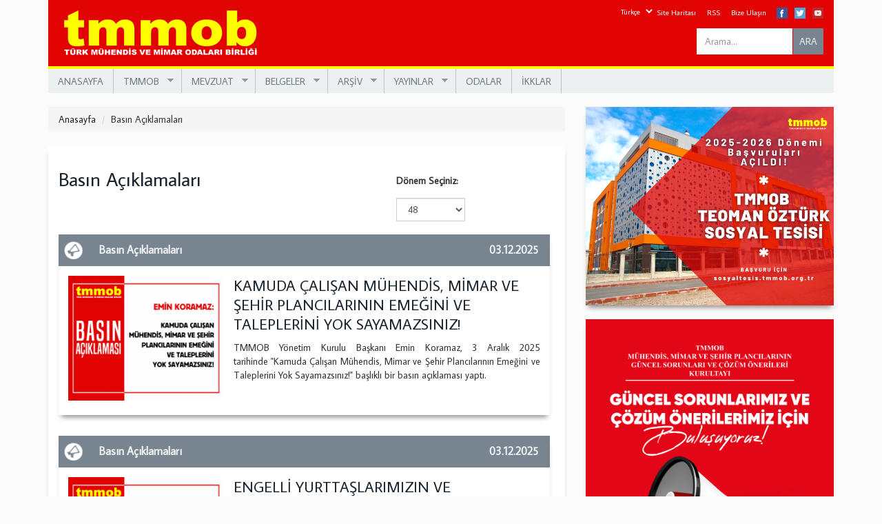

--- FILE ---
content_type: text/html; charset=utf-8
request_url: http://www.tmmob.org.tr/basin-aciklamalari?page=1
body_size: 17460
content:
<!DOCTYPE html>
<html lang="tr" dir="ltr" prefix="og: http://ogp.me/ns# content: http://purl.org/rss/1.0/modules/content/ dc: http://purl.org/dc/terms/ foaf: http://xmlns.com/foaf/0.1/ rdfs: http://www.w3.org/2000/01/rdf-schema# sioc: http://rdfs.org/sioc/ns# sioct: http://rdfs.org/sioc/types# skos: http://www.w3.org/2004/02/skos/core# xsd: http://www.w3.org/2001/XMLSchema#">
<head>
  <link rel="profile" href="http://www.w3.org/1999/xhtml/vocab" />
  <meta name="viewport" content="width=device-width, initial-scale=1.0">
  <meta http-equiv="Content-Type" content="text/html; charset=utf-8" />
<link rel="shortcut icon" href="http://www.tmmob.org.tr/sites/default/files/tmmob.png" type="image/png" />
<meta name="generator" content="Drupal 7 (https://www.drupal.org)" />
<link rel="canonical" href="http://www.tmmob.org.tr/basin-aciklamalari" />
<link rel="shortlink" href="http://www.tmmob.org.tr/taxonomy/term/13" />
<meta property="og:site_name" content="www.tmmob.org.tr" />
<meta property="og:type" content="article" />
<meta property="og:url" content="http://www.tmmob.org.tr/basin-aciklamalari" />
<meta property="og:title" content="Basın Açıklamaları" />
<meta name="twitter:card" content="summary" />
<meta name="twitter:url" content="http://www.tmmob.org.tr/basin-aciklamalari" />
<meta name="twitter:title" content="Basın Açıklamaları" />
  <title>Basın Açıklamaları | Page 2 | www.tmmob.org.tr</title>
  <link type="text/css" rel="stylesheet" href="http://www.tmmob.org.tr/sites/default/files/css/css_lQaZfjVpwP_oGNqdtWCSpJT1EMqXdMiU84ekLLxQnc4.css" media="all" />
<link type="text/css" rel="stylesheet" href="http://www.tmmob.org.tr/sites/default/files/css/css_ozJ7QjKa-mx8DzXZYLxPdN95zzyC9Cm4oUJkh2a4E5g.css" media="all" />
<link type="text/css" rel="stylesheet" href="http://www.tmmob.org.tr/sites/default/files/css/css_FE03TrLYpYpaf8phuATA_l43B7Re5HF3jp55P0CSO2Q.css" media="all" />
<link type="text/css" rel="stylesheet" href="http://www.tmmob.org.tr/sites/default/files/css/css_XNHmMx2Z6otwhzSwNK4oeBoYJ-8kaDbmkyr_ehiILTo.css" media="all" />
<link type="text/css" rel="stylesheet" href="http://www.tmmob.org.tr/sites/default/files/css/css_uH2E8zkh_-o2cDhlPlBDoWWo0Zbk7yfGPfJWFFMTtxQ.css" media="all" />
<link type="text/css" rel="stylesheet" href="https://fonts.googleapis.com/css?family=Average+Sans:regular&amp;subset=latin-ext" media="all" />
  <!-- HTML5 element support for IE6-8 -->
  <!--[if lt IE 9]>
    <script src="https://cdn.jsdelivr.net/html5shiv/3.7.3/html5shiv-printshiv.min.js"></script>
  <![endif]-->
  <script src="http://www.tmmob.org.tr/sites/all/libraries/respondjs/respond.min.js?s0tnyy" type="de5a607265323820959ee118-text/javascript"></script>
<script src="//code.jquery.com/jquery-1.7.2.min.js" type="de5a607265323820959ee118-text/javascript"></script>
<script type="de5a607265323820959ee118-text/javascript">window.jQuery || document.write("<script src='/sites/all/modules/jquery_update/replace/jquery/1.7/jquery.min.js'>\x3C/script>")</script>
<script src="http://www.tmmob.org.tr/misc/jquery-extend-3.4.0.js?v=1.7.2" type="de5a607265323820959ee118-text/javascript"></script>
<script src="http://www.tmmob.org.tr/misc/jquery.once.js?v=1.2" type="de5a607265323820959ee118-text/javascript"></script>
<script src="http://www.tmmob.org.tr/misc/drupal.js?s0tnyy" type="de5a607265323820959ee118-text/javascript"></script>
<script src="http://www.tmmob.org.tr/sites/all/modules/beautytips/js/jquery.bt.min.js?v=0.9.5-rc1" type="de5a607265323820959ee118-text/javascript"></script>
<script src="http://www.tmmob.org.tr/sites/all/modules/beautytips/js/beautytips.min.js?v=7.x-2.x" type="de5a607265323820959ee118-text/javascript"></script>
<script src="http://www.tmmob.org.tr/sites/all/modules/jquery_update/replace/ui/external/jquery.cookie.js?v=67fb34f6a866c40d0570" type="de5a607265323820959ee118-text/javascript"></script>
<script src="http://www.tmmob.org.tr/sites/all/modules/jquery_update/replace/misc/jquery.form.min.js?v=2.69" type="de5a607265323820959ee118-text/javascript"></script>
<script src="http://www.tmmob.org.tr/misc/ajax.js?v=7.69" type="de5a607265323820959ee118-text/javascript"></script>
<script src="http://www.tmmob.org.tr/sites/all/modules/jquery_update/js/jquery_update.js?v=0.0.1" type="de5a607265323820959ee118-text/javascript"></script>
<script src="http://www.tmmob.org.tr/sites/default/files/languages/tr_1lolgyqbwbhuoiizLPbHo1fxedDtGUvpTKE_ApDTZs8.js?s0tnyy" type="de5a607265323820959ee118-text/javascript"></script>
<script src="http://www.tmmob.org.tr/sites/all/libraries/bootstrap/js/bootstrap.min.js?s0tnyy" type="de5a607265323820959ee118-text/javascript"></script>
<script src="http://www.tmmob.org.tr/sites/all/libraries/colorbox/jquery.colorbox-min.js?s0tnyy" type="de5a607265323820959ee118-text/javascript"></script>
<script src="http://www.tmmob.org.tr/sites/all/modules/colorbox/js/colorbox.js?s0tnyy" type="de5a607265323820959ee118-text/javascript"></script>
<script src="http://www.tmmob.org.tr/sites/all/modules/colorbox/styles/default/colorbox_style.js?s0tnyy" type="de5a607265323820959ee118-text/javascript"></script>
<script src="http://www.tmmob.org.tr/sites/all/modules/colorbox/js/colorbox_load.js?s0tnyy" type="de5a607265323820959ee118-text/javascript"></script>
<script src="http://www.tmmob.org.tr/sites/all/modules/colorbox/js/colorbox_inline.js?s0tnyy" type="de5a607265323820959ee118-text/javascript"></script>
<script src="http://www.tmmob.org.tr/sites/all/modules/custom_search/js/custom_search.js?s0tnyy" type="de5a607265323820959ee118-text/javascript"></script>
<script src="http://www.tmmob.org.tr/sites/all/modules/ctools/js/auto-submit.js?s0tnyy" type="de5a607265323820959ee118-text/javascript"></script>
<script src="http://www.tmmob.org.tr/sites/all/modules/views/js/base.js?s0tnyy" type="de5a607265323820959ee118-text/javascript"></script>
<script src="http://www.tmmob.org.tr/sites/all/themes/bootstrap/js/misc/_progress.js?v=7.69" type="de5a607265323820959ee118-text/javascript"></script>
<script src="http://www.tmmob.org.tr/sites/all/modules/views/js/ajax_view.js?s0tnyy" type="de5a607265323820959ee118-text/javascript"></script>
<script src="http://www.tmmob.org.tr/sites/all/modules/responsive_menus/styles/meanMenu/jquery.meanmenu.min.js?s0tnyy" type="de5a607265323820959ee118-text/javascript"></script>
<script src="http://www.tmmob.org.tr/sites/all/modules/responsive_menus/styles/meanMenu/responsive_menus_mean_menu.js?s0tnyy" type="de5a607265323820959ee118-text/javascript"></script>
<script src="http://www.tmmob.org.tr/sites/all/modules/google_analytics/googleanalytics.js?s0tnyy" type="de5a607265323820959ee118-text/javascript"></script>
<script type="de5a607265323820959ee118-text/javascript">(function(i,s,o,g,r,a,m){i["GoogleAnalyticsObject"]=r;i[r]=i[r]||function(){(i[r].q=i[r].q||[]).push(arguments)},i[r].l=1*new Date();a=s.createElement(o),m=s.getElementsByTagName(o)[0];a.async=1;a.src=g;m.parentNode.insertBefore(a,m)})(window,document,"script","https://www.google-analytics.com/analytics.js","ga");ga("create", "UA-110073828-1", {"cookieDomain":"auto"});ga("set", "anonymizeIp", true);ga("send", "pageview");</script>
<script src="http://www.tmmob.org.tr/sites/all/modules/beautytips/other_libs/jquery.hoverIntent.minified.js?s0tnyy" type="de5a607265323820959ee118-text/javascript"></script>
<script src="http://www.tmmob.org.tr/sites/all/modules/lang_dropdown/lang_dropdown.js?s0tnyy" type="de5a607265323820959ee118-text/javascript"></script>
<script src="http://www.tmmob.org.tr/sites/all/libraries/superfish/jquery.hoverIntent.minified.js?s0tnyy" type="de5a607265323820959ee118-text/javascript"></script>
<script src="http://www.tmmob.org.tr/sites/all/libraries/superfish/sfsmallscreen.js?s0tnyy" type="de5a607265323820959ee118-text/javascript"></script>
<script src="http://www.tmmob.org.tr/sites/all/libraries/superfish/supposition.js?s0tnyy" type="de5a607265323820959ee118-text/javascript"></script>
<script src="http://www.tmmob.org.tr/sites/all/libraries/superfish/superfish.js?s0tnyy" type="de5a607265323820959ee118-text/javascript"></script>
<script src="http://www.tmmob.org.tr/sites/all/libraries/superfish/supersubs.js?s0tnyy" type="de5a607265323820959ee118-text/javascript"></script>
<script src="http://www.tmmob.org.tr/sites/all/modules/superfish/superfish.js?s0tnyy" type="de5a607265323820959ee118-text/javascript"></script>
<script src="http://www.tmmob.org.tr/sites/all/themes/bootstrap/js/misc/ajax.js?s0tnyy" type="de5a607265323820959ee118-text/javascript"></script>
<script src="http://www.tmmob.org.tr/sites/all/themes/bootstrap/js/modules/views/js/ajax_view.js?s0tnyy" type="de5a607265323820959ee118-text/javascript"></script>
<script type="de5a607265323820959ee118-text/javascript">jQuery.extend(Drupal.settings, {"basePath":"\/","pathPrefix":"","ajaxPageState":{"theme":"tmmob","theme_token":"c3jHEOML0oLXGy6H3tY9sGVZwxZBlfWMCsWVUfNxz3M","jquery_version":"1.7","js":{"sites\/all\/themes\/bootstrap\/js\/bootstrap.js":1,"sites\/all\/libraries\/respondjs\/respond.min.js":1,"\/\/code.jquery.com\/jquery-1.7.2.min.js":1,"0":1,"misc\/jquery-extend-3.4.0.js":1,"misc\/jquery.once.js":1,"misc\/drupal.js":1,"sites\/all\/modules\/beautytips\/js\/jquery.bt.min.js":1,"sites\/all\/modules\/beautytips\/js\/beautytips.min.js":1,"sites\/all\/modules\/jquery_update\/replace\/ui\/external\/jquery.cookie.js":1,"sites\/all\/modules\/jquery_update\/replace\/misc\/jquery.form.min.js":1,"misc\/ajax.js":1,"sites\/all\/modules\/jquery_update\/js\/jquery_update.js":1,"public:\/\/languages\/tr_1lolgyqbwbhuoiizLPbHo1fxedDtGUvpTKE_ApDTZs8.js":1,"sites\/all\/libraries\/bootstrap\/js\/bootstrap.min.js":1,"sites\/all\/libraries\/colorbox\/jquery.colorbox-min.js":1,"sites\/all\/modules\/colorbox\/js\/colorbox.js":1,"sites\/all\/modules\/colorbox\/styles\/default\/colorbox_style.js":1,"sites\/all\/modules\/colorbox\/js\/colorbox_load.js":1,"sites\/all\/modules\/colorbox\/js\/colorbox_inline.js":1,"sites\/all\/modules\/custom_search\/js\/custom_search.js":1,"sites\/all\/modules\/ctools\/js\/auto-submit.js":1,"sites\/all\/modules\/views\/js\/base.js":1,"sites\/all\/themes\/bootstrap\/js\/misc\/_progress.js":1,"sites\/all\/modules\/views\/js\/ajax_view.js":1,"sites\/all\/modules\/responsive_menus\/styles\/meanMenu\/jquery.meanmenu.min.js":1,"sites\/all\/modules\/responsive_menus\/styles\/meanMenu\/responsive_menus_mean_menu.js":1,"sites\/all\/modules\/google_analytics\/googleanalytics.js":1,"1":1,"sites\/all\/modules\/beautytips\/other_libs\/jquery.hoverIntent.minified.js":1,"sites\/all\/modules\/lang_dropdown\/lang_dropdown.js":1,"sites\/all\/libraries\/superfish\/jquery.hoverIntent.minified.js":1,"sites\/all\/libraries\/superfish\/sfsmallscreen.js":1,"sites\/all\/libraries\/superfish\/supposition.js":1,"sites\/all\/libraries\/superfish\/superfish.js":1,"sites\/all\/libraries\/superfish\/supersubs.js":1,"sites\/all\/modules\/superfish\/superfish.js":1,"sites\/all\/themes\/bootstrap\/js\/misc\/ajax.js":1,"sites\/all\/themes\/bootstrap\/js\/modules\/views\/js\/ajax_view.js":1},"css":{"modules\/system\/system.base.css":1,"sites\/all\/modules\/calendar\/css\/calendar_multiday.css":1,"sites\/all\/modules\/calendar_tooltips\/calendar_tooltips.css":1,"sites\/all\/modules\/date\/date_api\/date.css":1,"sites\/all\/modules\/date\/date_popup\/themes\/datepicker.1.7.css":1,"sites\/all\/modules\/date\/date_repeat_field\/date_repeat_field.css":1,"modules\/field\/theme\/field.css":1,"modules\/node\/node.css":1,"sites\/all\/modules\/views\/css\/views.css":1,"sites\/all\/modules\/ckeditor\/css\/ckeditor.css":1,"sites\/all\/modules\/media\/modules\/media_wysiwyg\/css\/media_wysiwyg.base.css":1,"sites\/all\/libraries\/bootstrap\/css\/bootstrap.min.css":1,"sites\/all\/libraries\/bootstrap\/css\/bootstrap-theme.min.css":1,"sites\/all\/modules\/colorbox\/styles\/default\/colorbox_style.css":1,"sites\/all\/modules\/ctools\/css\/ctools.css":1,"sites\/all\/modules\/panels\/css\/panels.css":1,"sites\/all\/modules\/panels\/plugins\/layouts\/flexible\/flexible.css":1,"public:\/\/ctools\/css\/2de8d6acc6e542ed56d583f4d11946cc.css":1,"sites\/all\/modules\/custom_search\/custom_search.css":1,"sites\/all\/modules\/date\/date_views\/css\/date_views.css":1,"sites\/all\/modules\/responsive_menus\/styles\/meanMenu\/meanmenu.min.css":1,"sites\/all\/modules\/lang_dropdown\/lang_dropdown.css":1,"public:\/\/honeypot\/honeypot.css":1,"sites\/all\/libraries\/superfish\/css\/superfish.css":1,"sites\/all\/libraries\/superfish\/style\/space-teal.css":1,"sites\/all\/themes\/tmmob\/css\/overrides.css":1,"sites\/all\/themes\/tmmob\/css\/style.css":1,"sites\/default\/files\/fontyourface\/font.css":1,"http:\/\/fonts.googleapis.com\/css?family=Average+Sans:regular\u0026subset=latin-ext":1}},"beautytipStyles":{"default":{"fill":"#F7F7F7","padding":8,"strokeStyle":"#B7B7B7","cornerRadius":0,"cssStyles":{"fontFamily":"\u0026quot;lucida grande\u0026quot;,tahoma,verdana,arial,sans-serif","fontSize":"11px"}},"plain":[],"netflix":{"positions":["right","left"],"fill":"#FFF","padding":5,"shadow":true,"shadowBlur":12,"strokeStyle":"#B9090B","spikeLength":50,"spikeGirth":60,"cornerRadius":10,"centerPointY":0.1,"overlap":-8,"cssStyles":{"fontSize":"12px","fontFamily":"arial,helvetica,sans-serif"}},"facebook":{"fill":"#F7F7F7","padding":8,"strokeStyle":"#B7B7B7","cornerRadius":0,"cssStyles":{"fontFamily":"\u0022lucida grande\u0022,tahoma,verdana,arial,sans-serif","fontSize":"11px"}},"transparent":{"fill":"rgba(0, 0, 0, .8)","padding":20,"strokeStyle":"#CC0","strokeWidth":3,"spikeLength":40,"spikeGirth":40,"cornerRadius":40,"cssStyles":{"color":"#FFF","fontWeight":"bold"}},"big-green":{"fill":"#00FF4E","padding":20,"strokeWidth":0,"spikeLength":40,"spikeGirth":40,"cornerRadius":15,"cssStyles":{"fontFamily":"\u0022lucida grande\u0022,tahoma,verdana,arial,sans-serif","fontSize":"14px"}},"google-maps":{"positions":["top","bottom"],"fill":"#FFF","padding":15,"strokeStyle":"#ABABAB","strokeWidth":1,"spikeLength":65,"spikeGirth":40,"cornerRadius":25,"centerPointX":0.9,"cssStyles":[]},"hulu":{"fill":"#F4F4F4","strokeStyle":"#666666","spikeLength":20,"spikeGirth":10,"width":350,"overlap":0,"centerPointY":1,"cornerRadius":0,"cssStyles":{"fontFamily":"\u0022Lucida Grande\u0022,Helvetica,Arial,Verdana,sans-serif","fontSize":"12px","padding":"10px 14px"},"shadow":true,"shadowColor":"rgba(0,0,0,.5)","shadowBlur":8,"shadowOffsetX":4,"shadowOffsetY":4}},"beautytips":{".beautytips":{"cssSelect":".beautytips","style":"facebook"},"calendar-tooltips":{"cssSelect":".calendar-calendar .mini-day-on a, .calendar-calendar .day a, .calendar-calendar .mini-day-on span, .calendar-calendar .day span","contentSelector":"$(this).next().html()","hoverIntentOpts":{"timeout":"3000","interval":0},"style":"facebook","list":["contentSelector","hoverIntentOpts"]}},"colorbox":{"opacity":"0.85","current":"{total} toplam\u0131n {current} adedi","previous":"\u00ab \u00d6nceki","next":"Sonraki \u00bb","close":"Kapat","maxWidth":"98%","maxHeight":"98%","fixed":true,"mobiledetect":true,"mobiledevicewidth":"480px"},"custom_search":{"form_target":"_self","solr":0},"urlIsAjaxTrusted":{"\/basin-aciklamalari":true,"\/views\/ajax":true,"\/basin-aciklamalari?page=1":true},"views":{"ajax_path":"\/views\/ajax","ajaxViews":{"views_dom_id:4192eb1f45104b06a3d7a1c48be2a0e4":{"view_name":"anasayfa_takvim","view_display_id":"block_1","view_args":"2026-01","view_path":"taxonomy\/term\/13","view_base_path":"takvim\/ay","view_dom_id":"4192eb1f45104b06a3d7a1c48be2a0e4","pager_element":0}}},"responsive_menus":[{"selectors":"#block-superfish-1","container":"body","trigger_txt":"\u003Cspan \/\u003E\u003Cspan \/\u003E\u003Cspan \/\u003E","close_txt":"X","close_size":"18px","position":"right","media_size":"480","show_children":"1","expand_children":"1","expand_txt":"+","contract_txt":"-","remove_attrs":"1","responsive_menus_style":"mean_menu"}],"googleanalytics":{"trackOutbound":1,"trackMailto":1,"trackDownload":1,"trackDownloadExtensions":"7z|aac|arc|arj|asf|asx|avi|bin|csv|doc(x|m)?|dot(x|m)?|exe|flv|gif|gz|gzip|hqx|jar|jpe?g|js|mp(2|3|4|e?g)|mov(ie)?|msi|msp|pdf|phps|png|ppt(x|m)?|pot(x|m)?|pps(x|m)?|ppam|sld(x|m)?|thmx|qtm?|ra(m|r)?|sea|sit|tar|tgz|torrent|txt|wav|wma|wmv|wpd|xls(x|m|b)?|xlt(x|m)|xlam|xml|z|zip","trackColorbox":1},"superfish":{"1":{"id":"1","sf":{"animation":{"opacity":"show","height":"show"},"speed":"\u0027fast\u0027","autoArrows":true,"dropShadows":true,"disableHI":false},"plugins":{"smallscreen":{"mode":"window_width","addSelected":false,"menuClasses":false,"hyperlinkClasses":false,"title":"Main menu"},"supposition":true,"bgiframe":false,"supersubs":{"minWidth":"12","maxWidth":"27","extraWidth":1}}}},"bootstrap":{"anchorsFix":1,"anchorsSmoothScrolling":1,"formHasError":1,"popoverEnabled":1,"popoverOptions":{"animation":1,"html":0,"placement":"right","selector":"","trigger":"click","triggerAutoclose":1,"title":"","content":"","delay":0,"container":"body"},"tooltipEnabled":0,"tooltipOptions":{"animation":1,"html":0,"placement":"auto left","selector":"","trigger":"hover focus","delay":0,"container":"body"}}});</script>
</head>
<body class="html not-front not-logged-in one-sidebar sidebar-second page-taxonomy page-taxonomy-term page-taxonomy-term- page-taxonomy-term-13 i18n-tr">
  <div id="skip-link">
    <a href="#main-content" class="element-invisible element-focusable">Ana içeriğe atla</a>
  </div>
    <header id="navbar" role="banner" class="navbar container navbar-default">
  <div class="container">
    <div class="navbar-header">
            <a class="logo navbar-btn pull-left" href="/" title="Anasayfa">
        <img src="http://www.tmmob.org.tr/sites/default/files/tmmob.png" alt="Anasayfa" />
      </a>
      
      
      <!-- .btn-navbar is used as the toggle for collapsed navbar content -->
      <button type="button" class="navbar-toggle" data-toggle="collapse" data-target=".navbar-collapse">
        <span class="sr-only">Toggle navigation</span>
        <span class="icon-bar"></span>
        <span class="icon-bar"></span>
        <span class="icon-bar"></span>
      </button>
    </div>

      </div>
</header>

<div class="main-container container">

  <header role="banner" id="page-header">
    
      <div class="region region-header">
    <section id="block-block-1" class="block block-block clearfix">

      
  <div class="fb-tw-yahoo">
<div class="fb"><a href="https://www.facebook.com/tmmob1954/" target="_blank"><img src="/sites/default/files/16-facebook.png" /></a></div>
<div class="tw"><a href="https://twitter.com/tmmob1954" target="_blank"><img src="/sites/default/files/16-twitter.png" /></a></div>
<div class="youtube"><a href="https://www.youtube.com/channel/UCcueF3RXjWfm0koMg1OnAXQ" target="_blank"><img src="/sites/default/files/16-youtube.png" /></a></div>
</div>

</section>
<section id="block-menu-menu-ust-menu" class="block block-menu clearfix">

      
  <ul class="menu nav"><li class="first leaf"><a href="/sitemap" title="">Site Haritası</a></li>
<li class="leaf"><a href="/rss.xml" title="">RSS</a></li>
<li class="last leaf"><a href="/contact-us" title="">Bize Ulaşın</a></li>
</ul>
</section>
<section id="block-custom-search-blocks-1" class="block block-custom-search-blocks navbar-form clearfix">

      
  <form class="search-form" role="search" action="/basin-aciklamalari?page=1" method="post" id="custom-search-blocks-form-1" accept-charset="UTF-8"><div><div class="form-item form-item-custom-search-blocks-form-1 form-type-textfield form-group"><input title="Aramak istediğiniz terimleri giriniz." class="custom-search-box form-control form-text" placeholder="Arama..." type="text" id="edit-custom-search-blocks-form-1--2" name="custom_search_blocks_form_1" value="" size="15" maxlength="128" /> <label class="control-label element-invisible" for="edit-custom-search-blocks-form-1--2">Search this site</label>
</div><input type="hidden" name="delta" value="1" />
<input type="hidden" name="form_build_id" value="form-amoFFT7IwLF38hHFEi5HvjQVJNVzHmhF3hhBAWILpBU" />
<input type="hidden" name="form_id" value="custom_search_blocks_form_1" />
<div class="form-actions form-wrapper form-group" id="edit-actions"><button type="submit" id="edit-submit" name="op" value="ARA" class="btn btn-default form-submit">ARA</button>
</div></div></form>
</section>
<section id="block-superfish-1" class="block block-superfish clearfix">

      
  <ul id="superfish-1" class="menu sf-menu sf-main-menu sf-horizontal sf-style-space-teal sf-total-items-8 sf-parent-items-5 sf-single-items-3"><li id="menu-424-1" class="first odd sf-item-1 sf-depth-1 sf-no-children"><a href="/" title="" class="sf-depth-1">ANASAYFA</a></li><li id="menu-390-1" class="middle even sf-item-2 sf-depth-1 sf-total-children-6 sf-parent-children-0 sf-single-children-6 menuparent"><a href="/" title="" class="sf-depth-1 menuparent">TMMOB</a><ul><li id="menu-391-1" class="first odd sf-item-1 sf-depth-2 sf-no-children"><a href="/sayfa/tmmob-hakkinda" class="sf-depth-2">TMMOB Hakkında</a></li><li id="menu-396-1" class="middle even sf-item-2 sf-depth-2 sf-no-children"><a href="/tmmob/yonetim-kurulu" title="" class="sf-depth-2">Yönetim Kurulu</a></li><li id="menu-397-1" class="middle odd sf-item-3 sf-depth-2 sf-no-children"><a href="/tmmob/yuksek-onur-kurulu" title="" class="sf-depth-2">Yüksek Onur Kurulu</a></li><li id="menu-398-1" class="middle even sf-item-4 sf-depth-2 sf-no-children"><a href="/tmmob/denetleme-kurulu" title="" class="sf-depth-2">Denetleme Kurulu</a></li><li id="menu-399-1" class="middle odd sf-item-5 sf-depth-2 sf-no-children"><a href="/sayfa/genel-sekreterlik" class="sf-depth-2">Genel Sekreterlik</a></li><li id="menu-400-1" class="last even sf-item-6 sf-depth-2 sf-no-children"><a href="/sayfa/tmmob-logosu" class="sf-depth-2">TMMOB Logosu</a></li></ul></li><li id="menu-401-1" class="middle odd sf-item-3 sf-depth-1 sf-total-children-4 sf-parent-children-0 sf-single-children-4 menuparent"><a href="/" title="" class="sf-depth-1 menuparent">MEVZUAT</a><ul><li id="menu-402-1" class="first odd sf-item-1 sf-depth-2 sf-no-children"><a href="/hukuk/yasal-cerceve" title="" class="sf-depth-2">Yasal Çerçeve</a></li><li id="menu-403-1" class="middle even sf-item-2 sf-depth-2 sf-no-children"><a href="/hukuk/ana-yonetmelik" title="" class="sf-depth-2">Ana Yönetmelik</a></li><li id="menu-404-1" class="middle odd sf-item-3 sf-depth-2 sf-no-children"><a href="/hukuk/yonetmelikler" title="" class="sf-depth-2">Yönetmelikler</a></li><li id="menu-6933-1" class="last even sf-item-4 sf-depth-2 sf-no-children"><a href="https://www.tmmob.org.tr/hukuk/acilan-davalar?field_donem_tid=132" title="" class="sf-depth-2">Hukuk</a></li></ul></li><li id="menu-408-1" class="middle even sf-item-4 sf-depth-1 sf-total-children-7 sf-parent-children-0 sf-single-children-7 menuparent"><a href="/" title="" class="sf-depth-1 menuparent">BELGELER</a><ul><li id="menu-409-1" class="first odd sf-item-1 sf-depth-2 sf-no-children"><a href="/belgeler/genel-kurul-sonuc-bildirgesi" title="" class="sf-depth-2">Genel Kurul Sonuç Bildirgesi</a></li><li id="menu-6422-1" class="middle even sf-item-2 sf-depth-2 sf-no-children"><a href="/sonuc-bildirgeleri" title="" class="sf-depth-2">Sonuç Bildirgeleri</a></li><li id="menu-410-1" class="middle odd sf-item-3 sf-depth-2 sf-no-children"><a href="/belgeler/calisma-programi" title="" class="sf-depth-2">Çalışma Programı</a></li><li id="menu-411-1" class="middle even sf-item-4 sf-depth-2 sf-no-children"><a href="/belgeler/yonetim-kurulu-kararlari" title="" class="sf-depth-2">Yönetim Kurulu Kararları</a></li><li id="menu-412-1" class="middle odd sf-item-5 sf-depth-2 sf-no-children"><a href="/belgeler/denetleme-kurulu-raporlari" title="" class="sf-depth-2">Denetleme Kurulu Raporları</a></li><li id="menu-413-1" class="middle even sf-item-6 sf-depth-2 sf-no-children"><a href="/belgeler/calisma-gruplari" title="" class="sf-depth-2">Çalışma Grupları</a></li><li id="menu-414-1" class="last odd sf-item-7 sf-depth-2 sf-no-children"><a href="/belgeler/calisma-raporu" title="" class="sf-depth-2">Çalışma Raporu</a></li></ul></li><li id="menu-415-1" class="middle odd sf-item-5 sf-depth-1 sf-total-children-4 sf-parent-children-0 sf-single-children-4 menuparent"><a href="/" title="" class="sf-depth-1 menuparent">ARŞİV</a><ul><li id="menu-1113-1" class="first odd sf-item-1 sf-depth-2 sf-no-children"><a href="/etkinlik/tmmob-demokrasi-kurultayi-1998" title="" class="sf-depth-2">TMMOB Demokrasi  Kurultayı 1998</a></li><li id="menu-1114-1" class="middle even sf-item-2 sf-depth-2 sf-no-children"><a href="/etkinlik/emek-platformu-2002" title="" class="sf-depth-2">Emek Platformu Programı 26 Eylül 2002</a></li><li id="menu-1115-1" class="middle odd sf-item-3 sf-depth-2 sf-no-children"><a href="/etkinlik/muhendislik-mimarlik-kurultayi-2003" title="" class="sf-depth-2">Mühendislik Mimarlık Kurultayı 2003</a></li><li id="menu-6857-1" class="last even sf-item-4 sf-depth-2 sf-no-children"><a href="https://www.tmmob.org.tr/video/teoman-ozturk-belgeseli" title="" class="sf-depth-2">Teoman Öztürk Belgeseli</a></li></ul></li><li id="menu-419-1" class="middle even sf-item-6 sf-depth-1 sf-total-children-4 sf-parent-children-0 sf-single-children-4 menuparent"><a href="/" title="" class="sf-depth-1 menuparent">YAYINLAR</a><ul><li id="menu-420-1" class="first odd sf-item-1 sf-depth-2 sf-no-children"><a href="/yayin-turu/birlik-haberleri" title="" class="sf-depth-2">Birlik Haberleri</a></li><li id="menu-562-1" class="middle even sf-item-2 sf-depth-2 sf-no-children"><a href="/yayin-turu/tmmob-bulteni" title="" class="sf-depth-2">TMMOB Bülteni</a></li><li id="menu-421-1" class="middle odd sf-item-3 sf-depth-2 sf-no-children"><a href="/yayin-turu/kitap" title="" class="sf-depth-2">Kitaplar</a></li><li id="menu-6858-1" class="last even sf-item-4 sf-depth-2 sf-no-children"><a href="https://www.tmmob.org.tr/video-galeri" title="" class="sf-depth-2">Video Galerisi</a></li></ul></li><li id="menu-422-1" class="middle odd sf-item-7 sf-depth-1 sf-no-children"><a href="/odalar" title="" class="sf-depth-1">ODALAR</a></li><li id="menu-423-1" class="last even sf-item-8 sf-depth-1 sf-no-children"><a href="/ikk" title="" class="sf-depth-1">İKKLAR</a></li></ul>
</section>
<section id="block-lang-dropdown-language" class="block block-lang-dropdown clearfix">

      
  <form class="lang_dropdown_form language" id="lang_dropdown_form_language" action="/basin-aciklamalari?page=1" method="post" accept-charset="UTF-8"><div><div class="form-item form-item-lang-dropdown-select form-type-select form-group"><select class="lang-dropdown-select-element form-control form-select" id="lang-dropdown-select-language" style="width:148px" name="lang_dropdown_select"><option value="en">English</option><option value="tr" selected="selected">Türkçe</option></select></div><input type="hidden" name="en" value="/en/press-statements?page=1" />
<input type="hidden" name="tr" value="/basin-aciklamalari?page=1" />
<noscript><div>
<button type="submit" id="edit-submit--2" name="op" value="Devam et" class="btn btn-default form-submit">Devam et</button>

</div></noscript><input type="hidden" name="form_build_id" value="form-Ht90jzDbBGiFScInwHC4LnYcTqKfblQ_DzNoEg7mkvE" />
<input type="hidden" name="form_id" value="lang_dropdown_form" />
<div class="url-textfield"><div class="form-item form-item-url form-type-textfield form-group"> <label class="control-label" for="edit-url">Leave this field blank</label>
<input autocomplete="off" class="form-control form-text" type="text" id="edit-url" name="url" value="" size="20" maxlength="128" /></div></div></div></form>
</section>
  </div>
  </header> <!-- /#page-header -->

  <div class="row">
    
    <section class="col-sm-8">
            <ol class="breadcrumb"><li><a href="/">Anasayfa</a></li>
<li><span >Basın Açıklamaları</span></li>
</ol>      <a id="main-content"></a>
            <!---->
                                                    <div class="region region-content">
    <section id="block-system-main" class="block block-system clearfix">

      
  <div class="panel-flexible panels-flexible-23 clearfix" >
<div class="panel-flexible-inside panels-flexible-23-inside">
<div class="panels-flexible-region panels-flexible-region-23-center panels-flexible-region-first panels-flexible-region-last">
  <div class="inside panels-flexible-region-inside panels-flexible-region-23-center-inside panels-flexible-region-inside-first panels-flexible-region-inside-last">
<div class="panel-pane pane-custom pane-1 baslik col-lg-8 col-md-7 col-sm-12"  >
  
      
  
  <div class="pane-content">
    <h1>Basın Açıklamaları</h1>
  </div>

  
  </div>
<div class="panel-separator"></div><div class="panel-pane pane-block pane-views-3db484ce04660f685281d303cb2faa85 donem col-lg-4 col-md-5 col-sm-12 pane-views"  >
  
      
  
  <div class="pane-content">
    <form class="ctools-auto-submit-full-form" action="/basin-aciklamalari" method="get" id="views-exposed-form-gonderi-sayfalari-panel-pane-1" accept-charset="UTF-8"><div><div class="views-exposed-form">
  <div class="views-exposed-widgets clearfix">
          <div id="edit-field-donem-tid-wrapper" class="views-exposed-widget views-widget-filter-field_donem_tid">
                  <label for="edit-field-donem-tid">
            Dönem Seçiniz:          </label>
                        <div class="views-widget">
          <div class="form-item form-item-field-donem-tid form-type-select form-group"><select class="form-control form-select required" id="edit-field-donem-tid" name="field_donem_tid"><option value="519" selected="selected">48</option><option value="484">47</option><option value="453">46</option><option value="404">45</option><option value="385">44</option><option value="132">43</option><option value="59">42</option><option value="60">41</option><option value="61">40</option><option value="62">39</option><option value="63">38</option><option value="100">37</option><option value="99">36</option><option value="98">35</option><option value="97">34</option><option value="96">33</option><option value="95">32</option><option value="93">30</option><option value="94">31</option><option value="92">29</option><option value="91">28</option><option value="90">27</option><option value="89">26</option><option value="88">25</option><option value="87">24</option><option value="86">23</option><option value="85">22</option><option value="84">21</option><option value="83">20</option><option value="82">19</option><option value="81">18</option><option value="80">17</option><option value="79">16</option><option value="78">15</option><option value="77">14</option><option value="76">13</option><option value="75">12</option><option value="74">11</option><option value="73">10</option><option value="72">9</option><option value="71">8</option><option value="70">7</option><option value="69">6</option><option value="68">5</option><option value="67">4</option><option value="66">3</option><option value="65">2</option><option value="64">1</option></select></div>        </div>
              </div>
                    <div class="views-exposed-widget views-submit-button">
      <button class="ctools-use-ajax ctools-auto-submit-click js-hide btn btn-info form-submit" type="submit" id="edit-submit-gonderi-sayfalari" name="" value="Uygula">Uygula</button>
    </div>
      </div>
</div>
</div></form>  </div>

  
  </div>
<div class="panel-separator"></div><div class="panel-pane pane-views-panes pane-gonderi-sayfalari-panel-pane-1 clear-both"  >
  
      
  
  <div class="pane-content">
    <div class="view view-gonderi-sayfalari view-id-gonderi_sayfalari view-display-id-panel_pane_1 view-dom-id-fca7c0022dc5b7b9938ef614d22a031a">
        
  
  
      <div class="view-content">
        <div class="views-row views-row-1 views-row-odd views-row-first">
      
  <div class="views-field views-field-php">        <span class="field-content"><div class="ust-serit">
<div class="amblem">
			<div class="sira">
		<img width="30" height="30" alt="" src="http://www.tmmob.org.tr/sites/default/files/styles/amblem_minik/public/basin.png?itok=r2piWmg5">
		</div>
			
</div>
<div class="gon-kategori">Basın Açıklamaları</div>
<div class="gon-tarih">03.12.2025</div>
</div>

<div class="alt-bolum">
<div class="gorsel"><a href="icerik/kamuda-calisan-muhendis-mimar-ve-sehir-plancilarinin-emegini-ve-taleplerini-yok-sayamazsiniz"><img src="http://www.tmmob.org.tr/sites/default/files/styles/large/public/basin_aciklamasi_6_4.png?itok=NKdN_RxQ" /></a></div>
<div class="baslik"><a href="icerik/kamuda-calisan-muhendis-mimar-ve-sehir-plancilarinin-emegini-ve-taleplerini-yok-sayamazsiniz">KAMUDA ÇALIŞAN MÜHENDİS, MİMAR VE ŞEHİR PLANCILARININ EMEĞİNİ VE TALEPLERİNİ YOK SAYAMAZSINIZ!</a></div>
<div class="govde"><p class="rtejustify">TMMOB Yönetim Kurulu Başkanı Emin Koramaz, 3 Aralık 2025 tarihinde "Kamuda Çalışan Mühendis, Mimar ve Şehir Plancılarının Emeğini ve Taleplerini Yok Sayamazsınız!" başlıklı bir basın açıklaması yaptı.</p>
</div>
</div>
</span>  </div>  </div>
  <div class="views-row views-row-2 views-row-even">
      
  <div class="views-field views-field-php">        <span class="field-content"><div class="ust-serit">
<div class="amblem">
			<div class="sira">
		<img width="30" height="30" alt="" src="http://www.tmmob.org.tr/sites/default/files/styles/amblem_minik/public/basin.png?itok=r2piWmg5">
		</div>
			
</div>
<div class="gon-kategori">Basın Açıklamaları</div>
<div class="gon-tarih">03.12.2025</div>
</div>

<div class="alt-bolum">
<div class="gorsel"><a href="icerik/engelli-yurttaslarimizin-ve-meslektaslarimizin-hak-mucadelesinin-yanindayiz"><img src="http://www.tmmob.org.tr/sites/default/files/styles/large/public/basin_aciklamasi_5_4.png?itok=EjvtrKO5" /></a></div>
<div class="baslik"><a href="icerik/engelli-yurttaslarimizin-ve-meslektaslarimizin-hak-mucadelesinin-yanindayiz">ENGELLİ YURTTAŞLARIMIZIN VE MESLEKTAŞLARIMIZIN HAK MÜCADELESİNİN YANINDAYIZ</a></div>
<div class="govde"><p class="rtejustify">TMMOB Yönetim Kurulu Başkanı Emin Koramaz, 3 Aralık 2025 tarihinde Dünya Engelliler Günü dolayısıyla bir basın açıklaması yaptı.</p>
</div>
</div>
</span>  </div>  </div>
  <div class="views-row views-row-3 views-row-odd">
      
  <div class="views-field views-field-php">        <span class="field-content"><div class="ust-serit">
<div class="amblem">
			<div class="sira">
		<img width="30" height="30" alt="" src="http://www.tmmob.org.tr/sites/default/files/styles/amblem_minik/public/basin.png?itok=r2piWmg5">
		</div>
			
</div>
<div class="gon-kategori">Basın Açıklamaları</div>
<div class="gon-tarih">03.12.2025</div>
</div>

<div class="alt-bolum">
<div class="gorsel"><a href="icerik/kesk-tmmob-ttb-suriyedeki-alevi-katliamini-kiniyoruz"><img src="http://www.tmmob.org.tr/sites/default/files/styles/large/public/basin_aciklamasi_4_4.png?itok=endPj0lz" /></a></div>
<div class="baslik"><a href="icerik/kesk-tmmob-ttb-suriyedeki-alevi-katliamini-kiniyoruz">KESK-TMMOB-TTB: SURİYE&#039;DEKİ ALEVİ KATLİAMINI KINIYORUZ!</a></div>
<div class="govde"><p class="rtejustify">KESK, TMMOB ve TTB, HTŞ rejiminin Suriye'de sistematik katliam, göç ettirme, asimilasyon ve hak ihlalleri üzerine 3 Aralık 2025 tarihinde "Suriye'deki Alevi Katliamını Kınıyoruz!" başlıklı ortak bir basın açıklaması yaptı.</p>
</div>
</div>
</span>  </div>  </div>
  <div class="views-row views-row-4 views-row-even">
      
  <div class="views-field views-field-php">        <span class="field-content"><div class="ust-serit">
<div class="amblem">
			<div class="sira">
		<img width="30" height="30" alt="" src="http://www.tmmob.org.tr/sites/default/files/styles/amblem_minik/public/basin.png?itok=r2piWmg5">
		</div>
			
</div>
<div class="gon-kategori">Basın Açıklamaları</div>
<div class="gon-tarih">25.11.2025</div>
</div>

<div class="alt-bolum">
<div class="gorsel"><a href="icerik/bu-gerici-karanligi-kabul-etmiyoruz"><img src="http://www.tmmob.org.tr/sites/default/files/styles/large/public/img_4624.jpg?itok=2Rd7TBrF" /></a></div>
<div class="baslik"><a href="icerik/bu-gerici-karanligi-kabul-etmiyoruz">BU GERİCİ KARANLIĞI KABUL ETMİYORUZ!</a></div>
<div class="govde"><p class="rtejustify">TMMOB 48. Dönem Kadın Çalışma Grubu, 25 Kasım Uluslararası Kadına Yönelik Şiddetle Mücadele Günü dolayısıyla MMO Eğitim ve Kültür Merkezi'nde kitlesel bir basın açıklaması yaptı.</p>
</div>
</div>
</span>  </div>  </div>
  <div class="views-row views-row-5 views-row-odd">
      
  <div class="views-field views-field-php">        <span class="field-content"><div class="ust-serit">
<div class="amblem">
			<div class="sira">
		<img width="30" height="30" alt="" src="http://www.tmmob.org.tr/sites/default/files/styles/amblem_minik/public/basin.png?itok=r2piWmg5">
		</div>
			
</div>
<div class="gon-kategori">Basın Açıklamaları</div>
<div class="gon-tarih">09.11.2025</div>
</div>

<div class="alt-bolum">
<div class="gorsel"><a href="icerik/nedenler-ayni-olenler-ayni"><img src="http://www.tmmob.org.tr/sites/default/files/styles/large/public/mmsp_5.png?itok=xhX2ROiF" /></a></div>
<div class="baslik"><a href="icerik/nedenler-ayni-olenler-ayni">NEDENLER AYNI, ÖLENLER AYNI!</a></div>
<div class="govde"><p class="rtejustify">TMMOB Yönetim Kurulu Başkanı Emin Koramaz, önceki gün Kocaeli Dilovası’nda, ikisi çocuk, 6 kadın işçinin iş cinayetinde hayatını kaybetmesi üzerine 9 Kasım 2025 tarihinde bir basın açıklaması yaparak "Nedenler Aynı, Ölenler Aynı" dedi.</p>
</div>
</div>
</span>  </div>  </div>
  <div class="views-row views-row-6 views-row-even">
      
  <div class="views-field views-field-php">        <span class="field-content"><div class="ust-serit">
<div class="amblem">
			<div class="sira">
		<img width="30" height="30" alt="" src="http://www.tmmob.org.tr/sites/default/files/styles/amblem_minik/public/basin.png?itok=r2piWmg5">
		</div>
			
</div>
<div class="gon-kategori">Basın Açıklamaları</div>
<div class="gon-tarih">07.11.2025</div>
</div>

<div class="alt-bolum">
<div class="gorsel"><a href="icerik/anayasa-mahkemesi-kararina-uyulmali-ve-tayfun-kahraman-derhal-serbest-birakilmalidir"><img src="http://www.tmmob.org.tr/sites/default/files/styles/large/public/basin_aciklamasi_17.png?itok=Fc9oeDow" /></a></div>
<div class="baslik"><a href="icerik/anayasa-mahkemesi-kararina-uyulmali-ve-tayfun-kahraman-derhal-serbest-birakilmalidir">ANAYASA MAHKEMESİ KARARINA UYULMALI VE TAYFUN KAHRAMAN DERHAL SERBEST BIRAKILMALIDIR!</a></div>
<div class="govde"><p class="rtejustify">TMMOB Yönetim Kurulu Başkanı Emin Koramaz, 7 Kasım 2025 tarihinde "Anayasa Mahkemesi Kararına Uyulmalı ve Tayfun Kahraman Derhal Serbest Bırakılmalıdır"<strong> </strong>başlıklı bir basın açıklaması yaptı.</p>
</div>
</div>
</span>  </div>  </div>
  <div class="views-row views-row-7 views-row-odd">
      
  <div class="views-field views-field-php">        <span class="field-content"><div class="ust-serit">
<div class="amblem">
			<div class="sira">
		<img width="30" height="30" alt="" src="http://www.tmmob.org.tr/sites/default/files/styles/amblem_minik/public/basin.png?itok=r2piWmg5">
		</div>
			
</div>
<div class="gon-kategori">Basın Açıklamaları</div>
<div class="gon-tarih">28.10.2025</div>
</div>

<div class="alt-bolum">
<div class="gorsel"><a href="icerik/disk-kesk-tmmob-ttb-hacettepe-universitesi-ogrencilerine-yapilan-menfur-saldiriyi-kiniyoruz"><img src="http://www.tmmob.org.tr/sites/default/files/styles/large/public/11beyaz2.jpg?itok=74hnREVz" /></a></div>
<div class="baslik"><a href="icerik/disk-kesk-tmmob-ttb-hacettepe-universitesi-ogrencilerine-yapilan-menfur-saldiriyi-kiniyoruz">DİSK-KESK-TMMOB-TTB: HACETTEPE ÜNİVERSİTESİ ÖĞRENCİLERİNE YAPILAN MENFUR SALDIRIYI KINIYORUZ!</a></div>
<div class="govde"><p class="rtejustify">DİSK, KESK, TMMOB, TTB 28 Ekim 2025 tarihinde "Hacettepe Üniversitesi Öğrencilerine Yapılan Menfur Saldırıyı Kınıyoruz!" başlıklı ortak bir basın açıklaması yaptılar.</p>
</div>
</div>
</span>  </div>  </div>
  <div class="views-row views-row-8 views-row-even">
      
  <div class="views-field views-field-php">        <span class="field-content"><div class="ust-serit">
<div class="amblem">
			<div class="sira">
		<img width="30" height="30" alt="" src="http://www.tmmob.org.tr/sites/default/files/styles/amblem_minik/public/basin.png?itok=r2piWmg5">
		</div>
			
</div>
<div class="gon-kategori">Basın Açıklamaları</div>
<div class="gon-tarih">21.10.2025</div>
</div>

<div class="alt-bolum">
<div class="gorsel"><a href="icerik/48-donem-tmmob-kadin-calisma-grubu-11-yargi-paketi-kimin-icin-adalet-sagliyor"><img src="http://www.tmmob.org.tr/sites/default/files/styles/large/public/barisi_yasami_ve_halklarin_kardesligini_savunuyoruz.png?itok=kBr03sdf" /></a></div>
<div class="baslik"><a href="icerik/48-donem-tmmob-kadin-calisma-grubu-11-yargi-paketi-kimin-icin-adalet-sagliyor">48. DÖNEM TMMOB KADIN ÇALIŞMA GRUBU: 11. YARGI PAKETİ KİMİN İÇİN ADALET SAĞLIYOR?</a></div>
<div class="govde"><p class="rtejustify">48. Dönem TMMOB Kadın Çalışma Grubu, 21 Ekim 2025 tarihinde "11. Yargı Paketi Kimin için Adalet Sağlıyor?" başlıklı bir basın açıklaması yaptı. </p>
</div>
</div>
</span>  </div>  </div>
  <div class="views-row views-row-9 views-row-odd">
      
  <div class="views-field views-field-php">        <span class="field-content"><div class="ust-serit">
<div class="amblem">
			<div class="sira">
		<img width="30" height="30" alt="" src="http://www.tmmob.org.tr/sites/default/files/styles/amblem_minik/public/basin.png?itok=r2piWmg5">
		</div>
			
</div>
<div class="gon-kategori">Basın Açıklamaları</div>
<div class="gon-tarih">18.10.2025</div>
</div>

<div class="alt-bolum">
<div class="gorsel"><a href="icerik/ulkemiz-meslegimiz-gelecegimiz-icin-hep-beraber-mucadeleye"><img src="http://www.tmmob.org.tr/sites/default/files/styles/large/public/dsc_7855.jpg?itok=YLEXV-uL" /></a></div>
<div class="baslik"><a href="icerik/ulkemiz-meslegimiz-gelecegimiz-icin-hep-beraber-mucadeleye">ÜLKEMİZ, MESLEĞİMİZ, GELECEĞİMİZ İÇİN HEP BERABER MÜCADELEYE!</a></div>
<div class="govde"><p class="rtejustify">Ülkemizdeki ekonomik, toplumsal ve siyasal krizlerin meslektaşlarımıza ve meslek alanlarımıza etkilerini ve bu bağlamda yaşanan sorunları gündeme getirmek amacıyla 18 Ekim 2025 tarihinde Ankara'da bir araya gelen Mühendis, Mimar ve Şehir Plancıları; MMO Eğitim ve Kültür Merkezi'nden Madenci Anıtı'na yürüyerek burada bir basın açıklaması gerçekleştirdiler.</p>
</div>
</div>
</span>  </div>  </div>
  <div class="views-row views-row-10 views-row-even views-row-last">
      
  <div class="views-field views-field-php">        <span class="field-content"><div class="ust-serit">
<div class="amblem">
			<div class="sira">
		<img width="30" height="30" alt="" src="http://www.tmmob.org.tr/sites/default/files/styles/amblem_minik/public/basin.png?itok=r2piWmg5">
		</div>
			
</div>
<div class="gon-kategori">Basın Açıklamaları</div>
<div class="gon-tarih">14.10.2025</div>
</div>

<div class="alt-bolum">
<div class="gorsel"><a href="icerik/amasra-maden-faciasinin-3-yili-bu-acilar-son-bulsun"><img src="http://www.tmmob.org.tr/sites/default/files/styles/large/public/basin_aciklamasi_16.png?itok=noG29WHE" /></a></div>
<div class="baslik"><a href="icerik/amasra-maden-faciasinin-3-yili-bu-acilar-son-bulsun">AMASRA MADEN FACİASININ 3. YILI… BU ACILAR SON BULSUN!</a></div>
<div class="govde"><p class="rtejustify">​TMMOB Yönetim Kurulu Başkanı Emin Koramaz, 14 Ekim 2022 tarihinde yaşanan Amasra Maden faciasının 3. yıldönümü dolayısıyla 14 Ekim 2025 tarihinde bir basın açıklaması yaptı.</p>
</div>
</div>
</span>  </div>  </div>
    </div>
  
      <div class="text-center"><ul class="pagination"><li class="pager-first"><a title="İlk sayfaya git" href="/basin-aciklamalari">« ilk</a></li>
<li class="prev"><a title="Önceki sayfaya dön" href="/basin-aciklamalari">&lt; önceki</a></li>
<li><a title="1. sayfaya git" href="/basin-aciklamalari">1</a></li>
<li class="active"><a href="#">2</a></li>
<li><a title="3. sayfaya git" href="/basin-aciklamalari?page=2">3</a></li>
<li><a title="4. sayfaya git" href="/basin-aciklamalari?page=3">4</a></li>
<li><a title="5. sayfaya git" href="/basin-aciklamalari?page=4">5</a></li>
<li><a title="6. sayfaya git" href="/basin-aciklamalari?page=5">6</a></li>
<li><a title="7. sayfaya git" href="/basin-aciklamalari?page=6">7</a></li>
<li><a title="8. sayfaya git" href="/basin-aciklamalari?page=7">8</a></li>
<li><a title="9. sayfaya git" href="/basin-aciklamalari?page=8">9</a></li>
<li><a title="10. sayfaya git" href="/basin-aciklamalari?page=9">10</a></li>
<li class="next"><a title="Sonraki sayfaya git" href="/basin-aciklamalari?page=2">sonraki &gt;</a></li>
<li class="pager-last"><a title="Son sayfaya git" href="/basin-aciklamalari?page=9">son »</a></li>
</ul></div>  
  
  
  
  
</div>  </div>

  
  </div>
  </div>
</div>
</div>
</div>

</section>
  </div>
    </section>

          <aside class="col-sm-4" role="complementary">
          <div class="region region-sidebar-second">
    <section id="block-menu-menu-sag-meu" class="block block-menu clearfix">

      
  <ul class="menu nav"><li class="first leaf"><a href="https://sosyaltesis.tmmob.org.tr/content/tmmob-teoman-ozturk-sosyal-tesisi-2025-2026-donemi-kayit-basvurulari-basladi" title=""><img alt = "" src = "https://www.tmmob.org.tr/sites/default/files/styles/gonderi_slider/public/sostes.png" /></a></li>
<li class="leaf"><a href="https://www.tmmob.org.tr/sites/default/files/2025-dijital-guncel_sorunlarimiz_ve_cozum_onerileri_icin_bulusuyoruz_1_0.pdf" title=""><img alt = "" src = "https://www.tmmob.org.tr/sites/default/files/brosur_kapak_0.jpg" /></a></li>
<li class="leaf"><a href="https://andac.tmmob.org.tr/" title=""><img alt = "" src = "https://www.tmmob.org.tr/sites/default/files/styles/icerik/public/70andac.png" /></a></li>
<li class="leaf"><a href="/oda-kurullari" title="TMMOB ÜYESİ ODALAR"><img alt = "TMMOB ÜYESİ ODALAR" src = "/sites/default/files/oda_kurulari.png" /></a></li>
<li class="leaf"><a href="https://www.tmmob.org.tr/sayfa/tmmob-kadin" title="TMMOB KADIN"><img alt = "TMMOB KADIN" src = "/sites/default/files/tmmob_kadin.png" /></a></li>
<li class="leaf"><a href="https://www.tmmob.org.tr/sayfa/feani" title=""><img alt = "" src = "https://www.tmmob.org.tr/sites/default/files/veritabani_butonturkce.png" /></a></li>
<li class="last leaf"><a href="https://muhendismimaroykuleri.org.tr" title=""><img alt = "" src = "https://tmmob.org.tr/sites/default/files/mmovt_calisma_yuzey.png" /></a></li>
</ul>
</section>
<section id="block-views-anasayfa-takvim-block-1" class="block block-views clearfix">

        <h2 class="block-title">ETKİNLİKLER</h2>
    
  <div class="view view-anasayfa-takvim view-id-anasayfa_takvim view-display-id-block_1 view-dom-id-4192eb1f45104b06a3d7a1c48be2a0e4">
            <div class="view-header">
      <nav class="clearfix date-nav-wrapper">
  <ul class="pagination pull-right"><li class="prev"><a href="http://www.tmmob.org.tr/basin-aciklamalari?page=1&amp;mini=2025-12" title="Önceki aya geç" rel="nofollow" class="icon-only">&laquo;&nbsp;<span class="sr-only">Önceki</span></a></li>
<li class="next"><a href="http://www.tmmob.org.tr/basin-aciklamalari?page=1&amp;mini=2026-02" title="Sonraki aya geç" rel="nofollow" class="icon-only">&nbsp;&raquo;<span class="sr-only">Sonraki</span></a></li>
</ul>  <h3><a href="http://www.tmmob.org.tr/takvim/ay/2026-01?page=1" title="View full page month">Ocak</a></h3>
</nav>
    </div>
  
  
  
      <div class="view-content">
      <div class="calendar-calendar"><div class="month-view">
 
<table class="mini">
  <thead>
    <tr>
              <th class="days mon">
          Pts        </th>
              <th class="days tue">
          Sal        </th>
              <th class="days wed">
          Çar        </th>
              <th class="days thu">
          Per        </th>
              <th class="days fri">
          Cum        </th>
              <th class="days sat">
          Cts        </th>
              <th class="days sun">
          Paz        </th>
          </tr>
  </thead>
  <tbody>
          <tr>
                  <td id="anasayfa_takvim-2025-12-29" class="mon mini empty">
            <div class="calendar-empty">&nbsp;</div>
          </td>
                  <td id="anasayfa_takvim-2025-12-30" class="tue mini empty">
            <div class="calendar-empty">&nbsp;</div>
          </td>
                  <td id="anasayfa_takvim-2025-12-31" class="wed mini empty">
            <div class="calendar-empty">&nbsp;</div>
          </td>
                  <td id="anasayfa_takvim-2026-01-01" class="thu mini past has-no-events">
            <div class="month mini-day-off"> 1 </div><div class="calendar-empty">&nbsp;</div>
          </td>
                  <td id="anasayfa_takvim-2026-01-02" class="fri mini past has-no-events">
            <div class="month mini-day-off"> 2 </div><div class="calendar-empty">&nbsp;</div>
          </td>
                  <td id="anasayfa_takvim-2026-01-03" class="sat mini past has-no-events">
            <div class="month mini-day-off"> 3 </div><div class="calendar-empty">&nbsp;</div>
          </td>
                  <td id="anasayfa_takvim-2026-01-04" class="sun mini past has-no-events">
            <div class="month mini-day-off"> 4 </div><div class="calendar-empty">&nbsp;</div>
          </td>
              </tr>
          <tr>
                  <td id="anasayfa_takvim-2026-01-05" class="mon mini past has-no-events">
            <div class="month mini-day-off"> 5 </div><div class="calendar-empty">&nbsp;</div>
          </td>
                  <td id="anasayfa_takvim-2026-01-06" class="tue mini past has-events">
            <div class="month mini-day-on"> <a href="http://www.tmmob.org.tr/takvim/gun/2026-01-06?page=1">6</a><div class="calendar_tooltips" style="display:none"><ul><li><div class="calendar_tooltips-title-value"><a href="/etkinlik/tmmob-enerji-calisma-grubu-toplantisi-39">TMMOB Enerji Çalışma Grubu Toplantısı</a></div><div class="calendar_tooltips-nothing-value"><span class="date-display-single" property="dc:date" datatype="xsd:dateTime" content="2026-01-06T20:30:00+03:00">06.01.2026 - 20:30</span><br> 
<span class="date-display-single" property="dc:date" datatype="xsd:dateTime" content="2026-01-06T20:30:00+03:00">06.01.2026 - 20:30</span></div></li></ul></div> </div><div class="calendar-empty">&nbsp;</div>
          </td>
                  <td id="anasayfa_takvim-2026-01-07" class="wed mini past has-no-events">
            <div class="month mini-day-off"> 7 </div><div class="calendar-empty">&nbsp;</div>
          </td>
                  <td id="anasayfa_takvim-2026-01-08" class="thu mini past has-no-events">
            <div class="month mini-day-off"> 8 </div><div class="calendar-empty">&nbsp;</div>
          </td>
                  <td id="anasayfa_takvim-2026-01-09" class="fri mini past has-events">
            <div class="month mini-day-on"> <a href="http://www.tmmob.org.tr/takvim/gun/2026-01-09?page=1">9</a><div class="calendar_tooltips" style="display:none"><ul><li><div class="calendar_tooltips-title-value"><a href="/etkinlik/tmmob-yerel-yonetimler-ve-demokrasi-sempozyumu-0">TMMOB YEREL YÖNETİMLER VE DEMOKRASİ SEMPOZYUMU</a></div><div class="calendar_tooltips-nothing-value"><span class="date-display-single" property="dc:date" datatype="xsd:dateTime" content="2026-01-09T09:30:00+03:00">09.01.2026 - 09:30</span><br> 
<span class="date-display-single" property="dc:date" datatype="xsd:dateTime" content="2026-01-09T09:30:00+03:00">10.01.2026 - 17:30</span></div></li></ul></div> </div><div class="calendar-empty">&nbsp;</div>
          </td>
                  <td id="anasayfa_takvim-2026-01-10" class="sat mini past has-events">
            <div class="month mini-day-on"> <a href="http://www.tmmob.org.tr/takvim/gun/2026-01-10?page=1">10</a><div class="calendar_tooltips" style="display:none"><ul><li><div class="calendar_tooltips-title-value"><a href="/etkinlik/tmmob-yerel-yonetimler-ve-demokrasi-sempozyumu-0">TMMOB YEREL YÖNETİMLER VE DEMOKRASİ SEMPOZYUMU</a></div><div class="calendar_tooltips-nothing-value"><span class="date-display-single" property="dc:date" datatype="xsd:dateTime" content="2026-01-09T09:30:00+03:00">09.01.2026 - 09:30</span><br> 
<span class="date-display-single" property="dc:date" datatype="xsd:dateTime" content="2026-01-09T09:30:00+03:00">10.01.2026 - 17:30</span></div></li><li><div class="calendar_tooltips-title-value"><a href="/etkinlik/nadir-toprak-elementleri-metalurjimmo">NADİR TOPRAK ELEMENTLERİ (MetalurjiMMO)</a></div><div class="calendar_tooltips-nothing-value"><span class="date-display-single" property="dc:date" datatype="xsd:dateTime" content="2026-01-10T09:00:00+03:00">10.01.2026 - 09:00</span><br> 
<span class="date-display-single" property="dc:date" datatype="xsd:dateTime" content="2026-01-10T09:00:00+03:00">10.01.2026 - 09:00</span></div></li></ul></div> </div><div class="calendar-empty">&nbsp;</div>
          </td>
                  <td id="anasayfa_takvim-2026-01-11" class="sun mini past has-no-events">
            <div class="month mini-day-off"> 11 </div><div class="calendar-empty">&nbsp;</div>
          </td>
              </tr>
          <tr>
                  <td id="anasayfa_takvim-2026-01-12" class="mon mini past has-no-events">
            <div class="month mini-day-off"> 12 </div><div class="calendar-empty">&nbsp;</div>
          </td>
                  <td id="anasayfa_takvim-2026-01-13" class="tue mini past has-no-events">
            <div class="month mini-day-off"> 13 </div><div class="calendar-empty">&nbsp;</div>
          </td>
                  <td id="anasayfa_takvim-2026-01-14" class="wed mini past has-events">
            <div class="month mini-day-on"> <a href="http://www.tmmob.org.tr/takvim/gun/2026-01-14?page=1">14</a><div class="calendar_tooltips" style="display:none"><ul><li><div class="calendar_tooltips-title-value"><a href="/etkinlik/tarim-ve-gelecek-sempozyumu-zmo">TARIM VE GELECEK SEMPOZYUMU (ZMO)</a></div><div class="calendar_tooltips-nothing-value"><span class="date-display-single" property="dc:date" datatype="xsd:dateTime" content="2026-01-14T09:30:00+03:00">14.01.2026 - 09:30</span><br> 
<span class="date-display-single" property="dc:date" datatype="xsd:dateTime" content="2026-01-14T09:30:00+03:00">14.01.2026 - 09:30</span></div></li><li><div class="calendar_tooltips-title-value"><a href="/etkinlik/elektrik-elektronik-muhendisligi-kongresi-eemkon-2026-emo">Elektrik Elektronik Mühendisliği Kongresi-EEMKON 2026 (EMO)</a></div><div class="calendar_tooltips-nothing-value"><span class="date-display-single" property="dc:date" datatype="xsd:dateTime" content="2026-01-14T10:30:00+03:00">14.01.2026 - 10:30</span><br> 
<span class="date-display-single" property="dc:date" datatype="xsd:dateTime" content="2026-01-14T10:30:00+03:00">15.01.2026 - 10:30</span></div></li><li><div class="calendar_tooltips-title-value"><a href="/etkinlik/tmmob-yapay-zeka-calisma-grubu-toplantisi-6">TMMOB Yapay Zeka Çalışma Grubu Toplantısı</a></div><div class="calendar_tooltips-nothing-value"><span class="date-display-single" property="dc:date" datatype="xsd:dateTime" content="2026-01-14T20:00:00+03:00">14.01.2026 - 20:00</span><br> 
<span class="date-display-single" property="dc:date" datatype="xsd:dateTime" content="2026-01-14T20:00:00+03:00">14.01.2026 - 20:00</span></div></li></ul></div> </div><div class="calendar-empty">&nbsp;</div>
          </td>
                  <td id="anasayfa_takvim-2026-01-15" class="thu mini past has-events">
            <div class="month mini-day-on"> <a href="http://www.tmmob.org.tr/takvim/gun/2026-01-15?page=1">15</a><div class="calendar_tooltips" style="display:none"><ul><li><div class="calendar_tooltips-title-value"><a href="/etkinlik/elektrik-elektronik-muhendisligi-kongresi-eemkon-2026-emo">Elektrik Elektronik Mühendisliği Kongresi-EEMKON 2026 (EMO)</a></div><div class="calendar_tooltips-nothing-value"><span class="date-display-single" property="dc:date" datatype="xsd:dateTime" content="2026-01-14T10:30:00+03:00">14.01.2026 - 10:30</span><br> 
<span class="date-display-single" property="dc:date" datatype="xsd:dateTime" content="2026-01-14T10:30:00+03:00">15.01.2026 - 10:30</span></div></li></ul></div> </div><div class="calendar-empty">&nbsp;</div>
          </td>
                  <td id="anasayfa_takvim-2026-01-16" class="fri mini past has-no-events">
            <div class="month mini-day-off"> 16 </div><div class="calendar-empty">&nbsp;</div>
          </td>
                  <td id="anasayfa_takvim-2026-01-17" class="sat mini past has-events">
            <div class="month mini-day-on"> <a href="http://www.tmmob.org.tr/takvim/gun/2026-01-17?page=1">17</a><div class="calendar_tooltips" style="display:none"><ul><li><div class="calendar_tooltips-title-value"><a href="/etkinlik/tmmob-yonetim-kurulu-toplantisi-314">TMMOB YÖNETİM KURULU TOPLANTISI</a></div><div class="calendar_tooltips-nothing-value"><span class="date-display-single" property="dc:date" datatype="xsd:dateTime" content="2026-01-17T14:00:00+03:00">17.01.2026 - 14:00</span><br> 
<span class="date-display-single" property="dc:date" datatype="xsd:dateTime" content="2026-01-17T14:00:00+03:00">17.01.2026 - 14:00</span></div></li></ul></div> </div><div class="calendar-empty">&nbsp;</div>
          </td>
                  <td id="anasayfa_takvim-2026-01-18" class="sun mini past has-no-events">
            <div class="month mini-day-off"> 18 </div><div class="calendar-empty">&nbsp;</div>
          </td>
              </tr>
          <tr>
                  <td id="anasayfa_takvim-2026-01-19" class="mon mini past has-events">
            <div class="month mini-day-on"> <a href="http://www.tmmob.org.tr/takvim/gun/2026-01-19?page=1">19</a><div class="calendar_tooltips" style="display:none"><ul><li><div class="calendar_tooltips-title-value"><a href="/etkinlik/tmmob-emekli-mmsp-sorunlari-calisma-grubu-toplantisi">TMMOB Emekli MMŞP  Sorunları Çalışma Grubu Toplantısı</a></div><div class="calendar_tooltips-nothing-value"><span class="date-display-single" property="dc:date" datatype="xsd:dateTime" content="2026-01-19T20:00:00+03:00">19.01.2026 - 20:00</span><br> 
<span class="date-display-single" property="dc:date" datatype="xsd:dateTime" content="2026-01-19T20:00:00+03:00">19.01.2026 - 20:00</span></div></li></ul></div> </div><div class="calendar-empty">&nbsp;</div>
          </td>
                  <td id="anasayfa_takvim-2026-01-20" class="tue mini past has-no-events">
            <div class="month mini-day-off"> 20 </div><div class="calendar-empty">&nbsp;</div>
          </td>
                  <td id="anasayfa_takvim-2026-01-21" class="wed mini past has-events">
            <div class="month mini-day-on"> <a href="http://www.tmmob.org.tr/takvim/gun/2026-01-21?page=1">21</a><div class="calendar_tooltips" style="display:none"><ul><li><div class="calendar_tooltips-title-value"><a href="/etkinlik/tmmob-cbs-calisma-grubu-toplantisi-7">TMMOB CBS Çalışma Grubu Toplantısı</a></div><div class="calendar_tooltips-nothing-value"><span class="date-display-single" property="dc:date" datatype="xsd:dateTime" content="2026-01-21T20:00:00+03:00">21.01.2026 - 20:00</span><br> 
<span class="date-display-single" property="dc:date" datatype="xsd:dateTime" content="2026-01-21T20:00:00+03:00">21.01.2026 - 20:00</span></div></li></ul></div> </div><div class="calendar-empty">&nbsp;</div>
          </td>
                  <td id="anasayfa_takvim-2026-01-22" class="thu mini today has-no-events">
            <div class="month mini-day-off"> 22 </div><div class="calendar-empty">&nbsp;</div>
          </td>
                  <td id="anasayfa_takvim-2026-01-23" class="fri mini future has-no-events">
            <div class="month mini-day-off"> 23 </div><div class="calendar-empty">&nbsp;</div>
          </td>
                  <td id="anasayfa_takvim-2026-01-24" class="sat mini future has-no-events">
            <div class="month mini-day-off"> 24 </div><div class="calendar-empty">&nbsp;</div>
          </td>
                  <td id="anasayfa_takvim-2026-01-25" class="sun mini future has-no-events">
            <div class="month mini-day-off"> 25 </div><div class="calendar-empty">&nbsp;</div>
          </td>
              </tr>
          <tr>
                  <td id="anasayfa_takvim-2026-01-26" class="mon mini future has-no-events">
            <div class="month mini-day-off"> 26 </div><div class="calendar-empty">&nbsp;</div>
          </td>
                  <td id="anasayfa_takvim-2026-01-27" class="tue mini future has-no-events">
            <div class="month mini-day-off"> 27 </div><div class="calendar-empty">&nbsp;</div>
          </td>
                  <td id="anasayfa_takvim-2026-01-28" class="wed mini future has-no-events">
            <div class="month mini-day-off"> 28 </div><div class="calendar-empty">&nbsp;</div>
          </td>
                  <td id="anasayfa_takvim-2026-01-29" class="thu mini future has-no-events">
            <div class="month mini-day-off"> 29 </div><div class="calendar-empty">&nbsp;</div>
          </td>
                  <td id="anasayfa_takvim-2026-01-30" class="fri mini future has-no-events">
            <div class="month mini-day-off"> 30 </div><div class="calendar-empty">&nbsp;</div>
          </td>
                  <td id="anasayfa_takvim-2026-01-31" class="sat mini future has-no-events">
            <div class="month mini-day-off"> 31 </div><div class="calendar-empty">&nbsp;</div>
          </td>
                  <td id="anasayfa_takvim-2026-02-01" class="sun mini empty">
            <div class="calendar-empty">&nbsp;</div>
          </td>
              </tr>
      </tbody>
</table>
</div></div>    </div>
  
  
      <div class="attachment attachment-after">
      <div class="view view-anasayfa-takvim view-id-anasayfa_takvim view-display-id-attachment_1">
        
  
  
      <div class="view-content">
        <div class="views-row views-row-1 views-row-odd views-row-first">
      
  <div class="views-field views-field-title">        <span class="field-content"><a href="/etkinlik/tmmob-petrol-muhendisleri-odasi-cogunluksuz-genel-kurulu-0">TMMOB Petrol Mühendisleri Odası Çoğunluksuz Genel Kurulu</a></span>  </div>  
  <div class="views-field views-field-field-tarih">        <div class="field-content"><span class="date-display-range"><span class="date-display-start" property="dc:date" datatype="xsd:dateTime" content="2026-02-28T09:00:00+03:00">28.02.2026 - 09:00</span> - <span class="date-display-end" property="dc:date" datatype="xsd:dateTime" content="2026-03-01T17:00:00+03:00">01.03.2026 - 17:00</span></span></div>  </div>  </div>
  <div class="views-row views-row-2 views-row-even">
      
  <div class="views-field views-field-title">        <span class="field-content"><a href="/etkinlik/tmmob-fizik-muhendisleri-odasi-cogunluksuz-olagan-genel-kurul-ve-secimi">TMMOB FİZİK MÜHENDİSLERİ ODASI ÇOĞUNLUKSUZ OLAĞAN GENEL KURUL VE SEÇİMİ</a></span>  </div>  
  <div class="views-field views-field-field-tarih">        <div class="field-content"><span class="date-display-range"><span class="date-display-start" property="dc:date" datatype="xsd:dateTime" content="2026-03-14T09:30:00+03:00">14.03.2026 - 09:30</span> - <span class="date-display-end" property="dc:date" datatype="xsd:dateTime" content="2026-03-15T17:00:00+03:00">15.03.2026 - 17:00</span></span></div>  </div>  </div>
  <div class="views-row views-row-3 views-row-odd">
      
  <div class="views-field views-field-title">        <span class="field-content"><a href="/etkinlik/tmmob-metalurji-ve-malzeme-muhendisleri-odasi-cogunluksuz-genel-kurulu-0"> TMMOB Metalurji ve Malzeme Mühendisleri Odası Çoğunluksuz Genel Kurulu</a></span>  </div>  
  <div class="views-field views-field-field-tarih">        <div class="field-content"><span class="date-display-range"><span class="date-display-start" property="dc:date" datatype="xsd:dateTime" content="2026-03-14T10:00:00+03:00">14.03.2026 - 10:00</span> - <span class="date-display-end" property="dc:date" datatype="xsd:dateTime" content="2026-03-15T17:00:00+03:00">15.03.2026 - 17:00</span></span></div>  </div>  </div>
  <div class="views-row views-row-4 views-row-even">
      
  <div class="views-field views-field-title">        <span class="field-content"><a href="/etkinlik/tmmob-ziraat-muhendisleri-odasi-cogunluklu-genel-kurulu">TMMOB Ziraat Mühendisleri Odası Çoğunluklu Genel Kurulu</a></span>  </div>  
  <div class="views-field views-field-field-tarih">        <div class="field-content"><span class="date-display-range"><span class="date-display-start" property="dc:date" datatype="xsd:dateTime" content="2026-03-28T09:00:00+03:00">28.03.2026 - 09:00</span> - <span class="date-display-end" property="dc:date" datatype="xsd:dateTime" content="2026-03-29T17:00:00+03:00">29.03.2026 - 17:00</span></span></div>  </div>  </div>
  <div class="views-row views-row-5 views-row-odd views-row-last">
      
  <div class="views-field views-field-title">        <span class="field-content"><a href="/etkinlik/tmmob-gemi-muhendisleri-odasi-cogunluksuz-genel-kurulu-0">TMMOB Gemi Mühendisleri Odası Çoğunluksuz Genel Kurulu</a></span>  </div>  
  <div class="views-field views-field-field-tarih">        <div class="field-content"><span class="date-display-range"><span class="date-display-start" property="dc:date" datatype="xsd:dateTime" content="2026-03-28T10:00:00+03:00">28.03.2026 - 10:00</span> - <span class="date-display-end" property="dc:date" datatype="xsd:dateTime" content="2026-03-29T18:00:00+03:00">29.03.2026 - 18:00</span></span></div>  </div>  </div>
    </div>
  
  
  
      
<div class="more-link">
  <a href="/takvim/ay/2026-01">
    Tüm Etkinlikler  </a>
</div>
  
  
  
</div>    </div>
  
  
  
  
</div>
</section>
<section id="block-views-71cd9fcf7c741d47bc0ee660ac6b3c00" class="block block-views clearfix">

        <h2 class="block-title">Kent Sempozyumları</h2>
    
  <div class="view view-anasayfa-kent-sempozyumlari view-id-anasayfa_kent_sempozyumlari view-display-id-block_1 kent-sempozyumlari view-dom-id-3c137f03da8abb66dd1b1d8facf8af20">
        
  
  
      <div class="view-content">
        <div class="views-row views-row-1 views-row-odd views-row-first">
    <a href="etkinlik/tmmob-burdur-kent-sempozyumu">
  
  <div class="views-field views-field-field-aanasayfa-gorseli">        <div class="field-content"></div>  </div>  
  <div class="views-field views-field-title">        <span class="field-content">TMMOB Burdur Kent Sempozyumu</span>  </div>  
  <div class="views-field views-field-field-tarih">        <div class="field-content"><span class="date-display-single" property="dc:date" datatype="xsd:dateTime" content="2025-10-13T09:30:00+03:00">13.10.2025</span></div>  </div>  
  <div class="views-field views-field-field-il">        <div class="field-content">BURDUR</div>  </div></a>
  </div>
  <div class="views-row views-row-2 views-row-even">
    <a href="etkinlik/tmmob-adiyaman-kent-sempozyumu">
  
  <div class="views-field views-field-field-aanasayfa-gorseli">        <div class="field-content"></div>  </div>  
  <div class="views-field views-field-title">        <span class="field-content">TMMOB Adıyaman Kent Sempozyumu</span>  </div>  
  <div class="views-field views-field-field-tarih">        <div class="field-content"><span class="date-display-single" property="dc:date" datatype="xsd:dateTime" content="2024-01-27T09:00:00+03:00">27.01.2024</span></div>  </div>  
  <div class="views-field views-field-field-il">        <div class="field-content">ADIYAMAN</div>  </div></a>
  </div>
  <div class="views-row views-row-3 views-row-odd">
    <a href="etkinlik/tmmob-kocaeli-kent-sempozyumu-1">
  
  <div class="views-field views-field-field-aanasayfa-gorseli">        <div class="field-content"></div>  </div>  
  <div class="views-field views-field-title">        <span class="field-content">TMMOB Kocaeli Kent Sempozyumu</span>  </div>  
  <div class="views-field views-field-field-tarih">        <div class="field-content"><span class="date-display-single" property="dc:date" datatype="xsd:dateTime" content="2023-12-21T10:00:00+03:00">21.12.2023</span></div>  </div>  
  <div class="views-field views-field-field-il">        <div class="field-content">KOCAELİ</div>  </div></a>
  </div>
  <div class="views-row views-row-4 views-row-even">
    <a href="etkinlik/tmmob-kirklareli-kent-sempozyumu-0">
  
  <div class="views-field views-field-field-aanasayfa-gorseli">        <div class="field-content"></div>  </div>  
  <div class="views-field views-field-title">        <span class="field-content">TMMOB Kırklareli Kent Sempozyumu</span>  </div>  
  <div class="views-field views-field-field-tarih">        <div class="field-content"><span class="date-display-single" property="dc:date" datatype="xsd:dateTime" content="2023-12-15T14:30:00+03:00">15.12.2023</span></div>  </div>  
  <div class="views-field views-field-field-il">        <div class="field-content">Kırklareli</div>  </div></a>
  </div>
  <div class="views-row views-row-5 views-row-odd">
    <a href="etkinlik/tmmob-bursa-kent-sempozyumu-1">
  
  <div class="views-field views-field-field-aanasayfa-gorseli">        <div class="field-content"></div>  </div>  
  <div class="views-field views-field-title">        <span class="field-content">TMMOB Bursa Kent Sempozyumu</span>  </div>  
  <div class="views-field views-field-field-tarih">        <div class="field-content"><span class="date-display-single" property="dc:date" datatype="xsd:dateTime" content="2024-01-05T10:00:00+03:00">05.01.2024</span></div>  </div>  
  <div class="views-field views-field-field-il">        <div class="field-content">Bursa</div>  </div></a>
  </div>
  <div class="views-row views-row-6 views-row-even">
    <a href="etkinlik/tmmob-adana-kent-sempozyumu-2">
  
  <div class="views-field views-field-field-aanasayfa-gorseli">        <div class="field-content"></div>  </div>  
  <div class="views-field views-field-title">        <span class="field-content">TMMOB Adana Kent Sempozyumu</span>  </div>  
  <div class="views-field views-field-field-tarih">        <div class="field-content"><span class="date-display-single" property="dc:date" datatype="xsd:dateTime" content="2023-11-17T10:00:00+03:00">17.11.2023</span></div>  </div>  
  <div class="views-field views-field-field-il">        <div class="field-content">ADANA</div>  </div></a>
  </div>
  <div class="views-row views-row-7 views-row-odd">
    <a href="etkinlik/tmmob-5-istanbul-kent-sempozyumu">
  
  <div class="views-field views-field-field-aanasayfa-gorseli">        <div class="field-content"></div>  </div>  
  <div class="views-field views-field-title">        <span class="field-content">TMMOB 5. İstanbul Kent Sempozyumu</span>  </div>  
  <div class="views-field views-field-field-tarih">        <div class="field-content"><span class="date-display-single" property="dc:date" datatype="xsd:dateTime" content="2023-12-02T10:00:00+03:00">02.12.2023</span></div>  </div>  
  <div class="views-field views-field-field-il">        <div class="field-content">İSTANBUL</div>  </div></a>
  </div>
  <div class="views-row views-row-8 views-row-even">
    <a href="etkinlik/tmmob-antalya-kent-sempozyumu-0">
  
  <div class="views-field views-field-field-aanasayfa-gorseli">        <div class="field-content"></div>  </div>  
  <div class="views-field views-field-title">        <span class="field-content">TMMOB Antalya Kent Sempozyumu</span>  </div>  
  <div class="views-field views-field-field-tarih">        <div class="field-content"><span class="date-display-single" property="dc:date" datatype="xsd:dateTime" content="2023-12-07T10:00:00+03:00">07.12.2023</span></div>  </div>  
  <div class="views-field views-field-field-il">        <div class="field-content">ANTALYA</div>  </div></a>
  </div>
  <div class="views-row views-row-9 views-row-odd">
    <a href="etkinlik/tmmob-tunceli-kent-sempozyumu-0">
  
  <div class="views-field views-field-field-aanasayfa-gorseli">        <div class="field-content"></div>  </div>  
  <div class="views-field views-field-title">        <span class="field-content">TMMOB Tunceli Kent Sempozyumu</span>  </div>  
  <div class="views-field views-field-field-tarih">        <div class="field-content"><span class="date-display-single" property="dc:date" datatype="xsd:dateTime" content="2023-09-22T10:00:00+03:00">22.09.2023</span></div>  </div>  
  <div class="views-field views-field-field-il">        <div class="field-content">TUNCELİ</div>  </div></a>
  </div>
  <div class="views-row views-row-10 views-row-even">
    <a href="etkinlik/tmmob-mardin-kent-sempozyumu">
  
  <div class="views-field views-field-field-aanasayfa-gorseli">        <div class="field-content"></div>  </div>  
  <div class="views-field views-field-title">        <span class="field-content">TMMOB Mardin Kent Sempozyumu</span>  </div>  
  <div class="views-field views-field-field-tarih">        <div class="field-content"><span class="date-display-single" property="dc:date" datatype="xsd:dateTime" content="2023-10-28T10:00:00+03:00">28.10.2023</span></div>  </div>  
  <div class="views-field views-field-field-il">        <div class="field-content">MARDİN</div>  </div></a>
  </div>
  <div class="views-row views-row-11 views-row-odd">
    <a href="etkinlik/tmmob-trabzon-kent-sempozyumu-0">
  
  <div class="views-field views-field-field-aanasayfa-gorseli">        <div class="field-content"></div>  </div>  
  <div class="views-field views-field-title">        <span class="field-content">TMMOB Trabzon Kent Sempozyumu</span>  </div>  
  <div class="views-field views-field-field-tarih">        <div class="field-content"><span class="date-display-single" property="dc:date" datatype="xsd:dateTime" content="2023-11-07T10:00:00+03:00">07.11.2023</span></div>  </div>  
  <div class="views-field views-field-field-il">        <div class="field-content">TRABZON</div>  </div></a>
  </div>
  <div class="views-row views-row-12 views-row-even">
    <a href="etkinlik/tmmob-ankara-kent-sempozyumu">
  
  <div class="views-field views-field-field-aanasayfa-gorseli">        <div class="field-content"></div>  </div>  
  <div class="views-field views-field-title">        <span class="field-content">TMMOB Ankara Kent Sempozyumu</span>  </div>  
  <div class="views-field views-field-field-tarih">        <div class="field-content"><span class="date-display-single" property="dc:date" datatype="xsd:dateTime" content="2023-10-13T10:00:00+03:00">13.10.2023</span></div>  </div>  
  <div class="views-field views-field-field-il">        <div class="field-content">ANKARA</div>  </div></a>
  </div>
  <div class="views-row views-row-13 views-row-odd views-row-last">
    <a href="etkinlik/tmmob-zonguldak-kent-sempozyumu-1">
  
  <div class="views-field views-field-field-aanasayfa-gorseli">        <div class="field-content"></div>  </div>  
  <div class="views-field views-field-title">        <span class="field-content">TMMOB Zonguldak Kent Sempozyumu</span>  </div>  
  <div class="views-field views-field-field-tarih">        <div class="field-content"><span class="date-display-single" property="dc:date" datatype="xsd:dateTime" content="2023-03-11T00:00:00+03:00">11.03.2023</span></div>  </div>  
  <div class="views-field views-field-field-il">        <div class="field-content">ZONGULDAK</div>  </div></a>
  </div>
    </div>
  
  
  
  
  
  
</div>
</section>
<section id="block-views-00dc8126785950bf0446bccff466760b" class="block block-views clearfix">

        <h2 class="block-title">TMMOB Etkinlikleri</h2>
    
  <div class="view view-anasayfa-tmmob-etkinlikleri view-id-anasayfa_tmmob_etkinlikleri view-display-id-block_1 view-dom-id-b6f9cd8767550ec9262e0d68ef65b152">
        
  
  
      <div class="view-content">
        <div class="views-row views-row-1 views-row-odd views-row-first">
    <a href="http://www.tmmob.org.tr//etkinlik/tmmob-3-mart-cinayetlerine-karsi-mucadele-gunu">
  
  <div class="views-field views-field-field-aanasayfa-gorseli">        <div class="field-content"></div>  </div>  
  <div class="views-field views-field-title-field-et">        <div class="field-content">TMMOB 3 MART İŞ CİNAYETLERİNE KARŞI MÜCADELE GÜNÜ</div>  </div>  
  <div class="views-field views-field-field-tarih">        <div class="field-content"><span class="date-display-single" property="dc:date" datatype="xsd:dateTime" content="2024-03-03T00:00:00+03:00">03.03.2024</span></div>  </div>  
  <div class="views-field views-field-field-il">        <div class="field-content">Türkiye</div>  </div></a>
  </div>
  <div class="views-row views-row-2 views-row-even">
    <a href="http://www.tmmob.org.tr//etkinlik/19-eylul-muhendis-mimar-sehir-plancilari-dayanisma-gunu-3">
  
  <div class="views-field views-field-field-aanasayfa-gorseli">        <div class="field-content"></div>  </div>  
  <div class="views-field views-field-title-field-et">        <div class="field-content">19 EYLÜL MÜHENDİS, MİMAR, ŞEHİR PLANCILARI DAYANIŞMA GÜNÜ</div>  </div>  
  <div class="views-field views-field-field-tarih">        <div class="field-content"><span class="date-display-single" property="dc:date" datatype="xsd:dateTime" content="2024-09-19T00:00:00+03:00">19.09.2024</span></div>  </div>  
  <div class="views-field views-field-field-il">        <div class="field-content">Türkiye</div>  </div></a>
  </div>
  <div class="views-row views-row-3 views-row-odd">
    <a href="http://www.tmmob.org.tr//etkinlik/tmmob-muhendislik-mimarlik-haftasi-etkinlikleri">
  
  <div class="views-field views-field-field-aanasayfa-gorseli">        <div class="field-content"></div>  </div>  
  <div class="views-field views-field-title-field-et">        <div class="field-content">TMMOB MÜHENDİSLİK MİMARLIK HAFTASI ETKİNLİKLERİ</div>  </div>  
  <div class="views-field views-field-field-tarih">        <div class="field-content"><span class="date-display-range"><span class="date-display-start" property="dc:date" datatype="xsd:dateTime" content="2024-10-18T00:00:00+03:00">18.10.2024</span> - <span class="date-display-end" property="dc:date" datatype="xsd:dateTime" content="2024-10-21T00:00:00+03:00">21.10.2024</span></span></div>  </div>  
  <div class="views-field views-field-field-il">        <div class="field-content">TÜRKİYE</div>  </div></a>
  </div>
  <div class="views-row views-row-4 views-row-even">
    <a href="http://www.tmmob.org.tr//etkinlik/tmmob-dunya-gida-gunu-etkinligi">
  
  <div class="views-field views-field-field-aanasayfa-gorseli">        <div class="field-content"></div>  </div>  
  <div class="views-field views-field-title-field-et">        <div class="field-content">TMMOB DÜNYA GIDA GÜNÜ ETKİNLİĞİ</div>  </div>  
  <div class="views-field views-field-field-tarih">        <div class="field-content"><span class="date-display-single" property="dc:date" datatype="xsd:dateTime" content="2024-10-12T13:00:00+03:00">12.10.2024</span></div>  </div>  
  <div class="views-field views-field-field-il">        <div class="field-content">ANKARA</div>  </div></a>
  </div>
  <div class="views-row views-row-5 views-row-odd">
    <a href="http://www.tmmob.org.tr//etkinlik/tmmob-cografi-bilgi-sistemleri-kongresi-5">
  
  <div class="views-field views-field-field-aanasayfa-gorseli">        <div class="field-content"></div>  </div>  
  <div class="views-field views-field-title-field-et">        <div class="field-content">TMMOB Coğrafi Bilgi Sistemleri Kongresi</div>  </div>  
  <div class="views-field views-field-field-tarih">        <div class="field-content"><span class="date-display-range"><span class="date-display-start" property="dc:date" datatype="xsd:dateTime" content="2024-11-20T10:00:00+03:00">20.11.2024</span> - <span class="date-display-end" property="dc:date" datatype="xsd:dateTime" content="2024-11-22T18:00:00+03:00">22.11.2024</span></span></div>  </div>  
  <div class="views-field views-field-field-il">        <div class="field-content">ANKARA</div>  </div></a>
  </div>
  <div class="views-row views-row-6 views-row-even">
    <a href="http://www.tmmob.org.tr//etkinlik/tmmob-enerji-sempozyumu-6">
  
  <div class="views-field views-field-field-aanasayfa-gorseli">        <div class="field-content"></div>  </div>  
  <div class="views-field views-field-title-field-et">        <div class="field-content">TMMOB Enerji Sempozyumu</div>  </div>  
  <div class="views-field views-field-field-tarih">        <div class="field-content"><span class="date-display-range"><span class="date-display-start" property="dc:date" datatype="xsd:dateTime" content="2025-12-11T10:00:00+03:00">11.12.2025</span> - <span class="date-display-end" property="dc:date" datatype="xsd:dateTime" content="2025-12-13T17:00:00+03:00">13.12.2025</span></span></div>  </div>  
  <div class="views-field views-field-field-il">        <div class="field-content">ANKARA</div>  </div></a>
  </div>
  <div class="views-row views-row-7 views-row-odd">
    <a href="http://www.tmmob.org.tr//etkinlik/tmmob-gelecegin-teknolojileri-ve-teknoloji-politikalari-sempozyumu">
  
  <div class="views-field views-field-field-aanasayfa-gorseli">        <div class="field-content"></div>  </div>  
  <div class="views-field views-field-title-field-et">        <div class="field-content">TMMOB Geleceğin Teknolojileri ve Teknoloji Politikaları Sempozyumu</div>  </div>  
  <div class="views-field views-field-field-tarih">        <div class="field-content"><span class="date-display-range"><span class="date-display-start" property="dc:date" datatype="xsd:dateTime" content="2025-05-09T09:30:00+03:00">09.05.2025</span> - <span class="date-display-end" property="dc:date" datatype="xsd:dateTime" content="2025-05-10T17:00:00+03:00">10.05.2025</span></span></div>  </div>  
  <div class="views-field views-field-field-il">        <div class="field-content">ANKARA</div>  </div></a>
  </div>
  <div class="views-row views-row-8 views-row-even">
    <a href="http://www.tmmob.org.tr//etkinlik/3-mart-cinayetlerine-karsi-mucadele-gunu-3">
  
  <div class="views-field views-field-field-aanasayfa-gorseli">        <div class="field-content"></div>  </div>  
  <div class="views-field views-field-title-field-et">        <div class="field-content">3 Mart İş Cinayetlerine Karşı Mücadele Günü</div>  </div>  
  <div class="views-field views-field-field-tarih">        <div class="field-content"><span class="date-display-single" property="dc:date" datatype="xsd:dateTime" content="2025-03-03T00:00:00+03:00">03.03.2025</span></div>  </div>  
  <div class="views-field views-field-field-il">        <div class="field-content">ANKARA</div>  </div></a>
  </div>
  <div class="views-row views-row-9 views-row-odd">
    <a href="http://www.tmmob.org.tr//etkinlik/31-mayis-5-haziran-ekolojik-yikimla-mucadele-haftasi-etkinlikleri">
  
  <div class="views-field views-field-field-aanasayfa-gorseli">        <div class="field-content"></div>  </div>  
  <div class="views-field views-field-title-field-et">        <div class="field-content">31 Mayıs - 5 Haziran Ekolojik Yıkımla Mücadele Haftası Etkinlikleri</div>  </div>  
  <div class="views-field views-field-field-tarih">        <div class="field-content"><span class="date-display-range"><span class="date-display-start" property="dc:date" datatype="xsd:dateTime" content="2025-05-31T00:00:00+03:00">31.05.2025</span> - <span class="date-display-end" property="dc:date" datatype="xsd:dateTime" content="2025-06-06T00:00:00+03:00">06.06.2025</span></span></div>  </div>  
  <div class="views-field views-field-field-il">        <div class="field-content">Türkiye</div>  </div></a>
  </div>
  <div class="views-row views-row-10 views-row-even">
    <a href="http://www.tmmob.org.tr//etkinlik/tmmob-sanayi-kongresi-5">
  
  <div class="views-field views-field-field-aanasayfa-gorseli">        <div class="field-content"></div>  </div>  
  <div class="views-field views-field-title-field-et">        <div class="field-content">TMMOB Sanayi Kongresi</div>  </div>  
  <div class="views-field views-field-field-tarih">        <div class="field-content"><span class="date-display-range"><span class="date-display-start" property="dc:date" datatype="xsd:dateTime" content="2025-12-19T10:00:00+03:00">19.12.2025</span> - <span class="date-display-end" property="dc:date" datatype="xsd:dateTime" content="2025-12-20T17:00:00+03:00">20.12.2025</span></span></div>  </div>  
  <div class="views-field views-field-field-il">        <div class="field-content">ANKARA</div>  </div></a>
  </div>
  <div class="views-row views-row-11 views-row-odd">
    <a href="http://www.tmmob.org.tr//etkinlik/tmmob-kadin-sempozyumu-2">
  
  <div class="views-field views-field-field-aanasayfa-gorseli">        <div class="field-content"></div>  </div>  
  <div class="views-field views-field-title-field-et">        <div class="field-content">TMMOB Kadın Sempozyumu</div>  </div>  
  <div class="views-field views-field-field-tarih">        <div class="field-content"><span class="date-display-single" property="dc:date" datatype="xsd:dateTime" content="2025-04-12T00:00:00+03:00">12.04.2025</span></div>  </div>  
  <div class="views-field views-field-field-il">        <div class="field-content">ANKARA</div>  </div></a>
  </div>
  <div class="views-row views-row-12 views-row-even">
    <a href="http://www.tmmob.org.tr//etkinlik/tmmob-muhendis-mimar-ve-sehir-plancilarinin-guncel-sorunlari-ve-cozum-onerileri-kurultayi">
  
  <div class="views-field views-field-field-aanasayfa-gorseli">        <div class="field-content"></div>  </div>  
  <div class="views-field views-field-title-field-et">        <div class="field-content">TMMOB Mühendis, Mimar ve Şehir Plancılarının Güncel Sorunları ve Çözüm Önerileri Kurultayı</div>  </div>  
  <div class="views-field views-field-field-tarih">        <div class="field-content"><span class="date-display-single" property="dc:date" datatype="xsd:dateTime" content="2025-10-18T10:00:00+03:00">18.10.2025</span></div>  </div>  
  <div class="views-field views-field-field-il">        <div class="field-content">ANKARA</div>  </div></a>
  </div>
  <div class="views-row views-row-13 views-row-odd">
    <a href="http://www.tmmob.org.tr//etkinlik/tmmob-dunya-gida-gunu">
  
  <div class="views-field views-field-field-aanasayfa-gorseli">        <div class="field-content"></div>  </div>  
  <div class="views-field views-field-title-field-et">        <div class="field-content">TMMOB DÜNYA GIDA GÜNÜ</div>  </div>  
  <div class="views-field views-field-field-tarih">        <div class="field-content"><span class="date-display-single" property="dc:date" datatype="xsd:dateTime" content="2025-10-16T00:00:00+03:00">16.10.2025</span></div>  </div>  
  <div class="views-field views-field-field-il">        <div class="field-content">İSTANBUL</div>  </div></a>
  </div>
  <div class="views-row views-row-14 views-row-even">
    <a href="http://www.tmmob.org.tr//etkinlik/mmsp-guncel-sorunlari-ve-cozum-onerileri-samsun-yerel-kurultayi">
  
  <div class="views-field views-field-field-aanasayfa-gorseli">        <div class="field-content"></div>  </div>  
  <div class="views-field views-field-title-field-et">        <div class="field-content">MMŞP GÜNCEL SORUNLARI VE ÇÖZÜM ÖNERİLERİ SAMSUN YEREL KURULTAYI</div>  </div>  
  <div class="views-field views-field-field-tarih">        <div class="field-content"><span class="date-display-single" property="dc:date" datatype="xsd:dateTime" content="2025-05-10T12:00:00+03:00">10.05.2025</span></div>  </div>  
  <div class="views-field views-field-field-il">        <div class="field-content">SAMSUN</div>  </div></a>
  </div>
  <div class="views-row views-row-15 views-row-odd">
    <a href="http://www.tmmob.org.tr//etkinlik/mmsp-guncel-sorunlari-ve-cozum-onerileri-gaziantep-yerel-kurultayi">
  
  <div class="views-field views-field-field-aanasayfa-gorseli">        <div class="field-content"></div>  </div>  
  <div class="views-field views-field-title-field-et">        <div class="field-content">MMŞP GÜNCEL SORUNLARI VE ÇÖZÜM ÖNERİLERİ GAZİANTEP YEREL KURULTAYI</div>  </div>  
  <div class="views-field views-field-field-tarih">        <div class="field-content"><span class="date-display-single" property="dc:date" datatype="xsd:dateTime" content="2025-09-13T13:00:00+03:00">13.09.2025</span></div>  </div>  
  <div class="views-field views-field-field-il">        <div class="field-content">GAZİANTEP</div>  </div></a>
  </div>
  <div class="views-row views-row-16 views-row-even">
    <a href="http://www.tmmob.org.tr//etkinlik/mmsp-guncel-sorunlari-ve-cozum-onerileri-kirklareli-yerel-kurultayi">
  
  <div class="views-field views-field-field-aanasayfa-gorseli">        <div class="field-content"></div>  </div>  
  <div class="views-field views-field-title-field-et">        <div class="field-content">MMŞP GÜNCEL SORUNLARI VE ÇÖZÜM ÖNERİLERİ KIRKLARELİ YEREL KURULTAYI</div>  </div>  
  <div class="views-field views-field-field-tarih">        <div class="field-content"><span class="date-display-single" property="dc:date" datatype="xsd:dateTime" content="2025-06-02T10:00:00+03:00">02.06.2025</span></div>  </div>  
  <div class="views-field views-field-field-il">        <div class="field-content">KIRKLARELİ</div>  </div></a>
  </div>
  <div class="views-row views-row-17 views-row-odd">
    <a href="http://www.tmmob.org.tr//etkinlik/mmsp-guncel-sorunlari-ve-cozum-onerileri-aydin-yerel-kurultayi-0">
  
  <div class="views-field views-field-field-aanasayfa-gorseli">        <div class="field-content"></div>  </div>  
  <div class="views-field views-field-title-field-et">        <div class="field-content">MMŞP GÜNCEL SORUNLARI VE ÇÖZÜM ÖNERİLERİ AYDIN YEREL KURULTAYI</div>  </div>  
  <div class="views-field views-field-field-tarih">        <div class="field-content"><span class="date-display-single" property="dc:date" datatype="xsd:dateTime" content="2025-06-28T10:00:00+03:00">28.06.2025</span></div>  </div>  
  <div class="views-field views-field-field-il">        <div class="field-content">AYDIN</div>  </div></a>
  </div>
  <div class="views-row views-row-18 views-row-even">
    <a href="http://www.tmmob.org.tr//etkinlik/mmsp-guncel-sorunlari-ve-cozum-onerileri-mugla-yerel-kurultayi">
  
  <div class="views-field views-field-field-aanasayfa-gorseli">        <div class="field-content"></div>  </div>  
  <div class="views-field views-field-title-field-et">        <div class="field-content">MMŞP GÜNCEL SORUNLARI VE ÇÖZÜM ÖNERİLERİ MUĞLA YEREL KURULTAYI</div>  </div>  
  <div class="views-field views-field-field-tarih">        <div class="field-content"><span class="date-display-range"><span class="date-display-start" property="dc:date" datatype="xsd:dateTime" content="2025-06-13T10:00:00+03:00">13.06.2025</span> - <span class="date-display-end" property="dc:date" datatype="xsd:dateTime" content="2025-06-14T17:00:00+03:00">14.06.2025</span></span></div>  </div>  
  <div class="views-field views-field-field-il">        <div class="field-content">MUĞLA</div>  </div></a>
  </div>
  <div class="views-row views-row-19 views-row-odd">
    <a href="http://www.tmmob.org.tr//etkinlik/mmsp-guncel-sorunlari-ve-cozum-onerileri-denizli-yerel-kurultayi">
  
  <div class="views-field views-field-field-aanasayfa-gorseli">        <div class="field-content"></div>  </div>  
  <div class="views-field views-field-title-field-et">        <div class="field-content">MMŞP GÜNCEL SORUNLARI VE ÇÖZÜM ÖNERİLERİ DENİZLİ YEREL KURULTAYI</div>  </div>  
  <div class="views-field views-field-field-tarih">        <div class="field-content"><span class="date-display-single" property="dc:date" datatype="xsd:dateTime" content="2025-06-14T00:00:00+03:00">14.06.2025</span></div>  </div>  
  <div class="views-field views-field-field-il">        <div class="field-content">DENİZLİ</div>  </div></a>
  </div>
  <div class="views-row views-row-20 views-row-even">
    <a href="http://www.tmmob.org.tr//etkinlik/mmsp-guncel-sorunlari-ve-cozum-onerileri-istanbul-yerel-kurultayi">
  
  <div class="views-field views-field-field-aanasayfa-gorseli">        <div class="field-content"></div>  </div>  
  <div class="views-field views-field-title-field-et">        <div class="field-content">MMŞP GÜNCEL SORUNLARI VE ÇÖZÜM ÖNERİLERİ İSTANBUL YEREL KURULTAYI</div>  </div>  
  <div class="views-field views-field-field-tarih">        <div class="field-content"><span class="date-display-single" property="dc:date" datatype="xsd:dateTime" content="2025-06-15T00:00:00+03:00">15.06.2025</span></div>  </div>  
  <div class="views-field views-field-field-il">        <div class="field-content">İSTANBUL</div>  </div></a>
  </div>
  <div class="views-row views-row-21 views-row-odd">
    <a href="http://www.tmmob.org.tr//etkinlik/mmsp-guncel-sorunlari-ve-cozum-onerileri-trabzon-yerel-kurultayi">
  
  <div class="views-field views-field-field-aanasayfa-gorseli">        <div class="field-content"></div>  </div>  
  <div class="views-field views-field-title-field-et">        <div class="field-content">MMŞP GÜNCEL SORUNLARI VE ÇÖZÜM ÖNERİLERİ TRABZON YEREL KURULTAYI</div>  </div>  
  <div class="views-field views-field-field-tarih">        <div class="field-content"><span class="date-display-single" property="dc:date" datatype="xsd:dateTime" content="2025-09-17T00:00:00+03:00">17.09.2025</span></div>  </div>  
  <div class="views-field views-field-field-il">        <div class="field-content">TRABZON</div>  </div></a>
  </div>
  <div class="views-row views-row-22 views-row-even">
    <a href="http://www.tmmob.org.tr//etkinlik/mmsp-guncel-sorunlari-ve-cozum-onerileri-adana-yerel-kurultayi">
  
  <div class="views-field views-field-field-aanasayfa-gorseli">        <div class="field-content"></div>  </div>  
  <div class="views-field views-field-title-field-et">        <div class="field-content">MMŞP GÜNCEL SORUNLARI VE ÇÖZÜM ÖNERİLERİ ADANA YEREL KURULTAYI</div>  </div>  
  <div class="views-field views-field-field-tarih">        <div class="field-content"><span class="date-display-single" property="dc:date" datatype="xsd:dateTime" content="2025-09-13T00:00:00+03:00">13.09.2025</span></div>  </div>  
  <div class="views-field views-field-field-il">        <div class="field-content">ADANA</div>  </div></a>
  </div>
  <div class="views-row views-row-23 views-row-odd">
    <a href="http://www.tmmob.org.tr//etkinlik/mmsp-guncel-sorunlari-ve-cozum-onerileri-balikesir-yerel-kurultayi">
  
  <div class="views-field views-field-field-aanasayfa-gorseli">        <div class="field-content"></div>  </div>  
  <div class="views-field views-field-title-field-et">        <div class="field-content">MMŞP GÜNCEL SORUNLARI VE ÇÖZÜM ÖNERİLERİ BALIKESİR YEREL KURULTAYI</div>  </div>  
  <div class="views-field views-field-field-tarih">        <div class="field-content"><span class="date-display-single" property="dc:date" datatype="xsd:dateTime" content="2025-09-19T00:00:00+03:00">19.09.2025</span></div>  </div>  
  <div class="views-field views-field-field-il">        <div class="field-content">BALIKESİR</div>  </div></a>
  </div>
  <div class="views-row views-row-24 views-row-even">
    <a href="http://www.tmmob.org.tr//etkinlik/mmsp-guncel-sorunlari-ve-cozum-onerileri-iskenderun-yerel-kurultayi">
  
  <div class="views-field views-field-field-aanasayfa-gorseli">        <div class="field-content"></div>  </div>  
  <div class="views-field views-field-title-field-et">        <div class="field-content">MMŞP GÜNCEL SORUNLARI VE ÇÖZÜM ÖNERİLERİ İSKENDERUN YEREL KURULTAYI</div>  </div>  
  <div class="views-field views-field-field-tarih">        <div class="field-content"><span class="date-display-single" property="dc:date" datatype="xsd:dateTime" content="2025-09-27T00:00:00+03:00">27.09.2025</span></div>  </div>  
  <div class="views-field views-field-field-il">        <div class="field-content">İSKENDERUN</div>  </div></a>
  </div>
  <div class="views-row views-row-25 views-row-odd">
    <a href="http://www.tmmob.org.tr//etkinlik/mmsp-guncel-sorunlari-ve-cozum-onerileri-kocaeli-yerel-kurultayi">
  
  <div class="views-field views-field-field-aanasayfa-gorseli">        <div class="field-content"></div>  </div>  
  <div class="views-field views-field-title-field-et">        <div class="field-content">MMŞP GÜNCEL SORUNLARI VE ÇÖZÜM ÖNERİLERİ KOCAELİ YEREL KURULTAYI</div>  </div>  
  <div class="views-field views-field-field-tarih">        <div class="field-content"><span class="date-display-single" property="dc:date" datatype="xsd:dateTime" content="2025-09-20T00:00:00+03:00">20.09.2025</span></div>  </div>  
  <div class="views-field views-field-field-il">        <div class="field-content">KOCAELİ</div>  </div></a>
  </div>
  <div class="views-row views-row-26 views-row-even">
    <a href="http://www.tmmob.org.tr//etkinlik/mmsp-guncel-sorunlari-ve-cozum-onerileri-diyarbakir-yerel-kurultayi">
  
  <div class="views-field views-field-field-aanasayfa-gorseli">        <div class="field-content"></div>  </div>  
  <div class="views-field views-field-title-field-et">        <div class="field-content">MMŞP GÜNCEL SORUNLARI VE ÇÖZÜM ÖNERİLERİ DİYARBAKIR YEREL KURULTAYI</div>  </div>  
  <div class="views-field views-field-field-tarih">        <div class="field-content"><span class="date-display-single" property="dc:date" datatype="xsd:dateTime" content="2025-09-27T00:00:00+03:00">27.09.2025</span></div>  </div>  
  <div class="views-field views-field-field-il">        <div class="field-content">DİYARBAKIR</div>  </div></a>
  </div>
  <div class="views-row views-row-27 views-row-odd">
    <a href="http://www.tmmob.org.tr//etkinlik/mmsp-guncel-sorunlari-ve-cozum-onerileri-bartin-yerel-kurultayi">
  
  <div class="views-field views-field-field-aanasayfa-gorseli">        <div class="field-content"></div>  </div>  
  <div class="views-field views-field-title-field-et">        <div class="field-content">MMŞP GÜNCEL SORUNLARI VE ÇÖZÜM ÖNERİLERİ BARTIN YEREL KURULTAYI</div>  </div>  
  <div class="views-field views-field-field-tarih">        <div class="field-content"><span class="date-display-single" property="dc:date" datatype="xsd:dateTime" content="2025-09-20T00:00:00+03:00">20.09.2025</span></div>  </div>  
  <div class="views-field views-field-field-il">        <div class="field-content">BARTIN</div>  </div></a>
  </div>
  <div class="views-row views-row-28 views-row-even">
    <a href="http://www.tmmob.org.tr//etkinlik/mmsp-guncel-sorunlari-ve-cozum-onerileri-burdur-yerel-kurultayi">
  
  <div class="views-field views-field-field-aanasayfa-gorseli">        <div class="field-content"></div>  </div>  
  <div class="views-field views-field-title-field-et">        <div class="field-content">MMŞP GÜNCEL SORUNLARI VE ÇÖZÜM ÖNERİLERİ BURDUR YEREL KURULTAYI</div>  </div>  
  <div class="views-field views-field-field-tarih">        <div class="field-content"><span class="date-display-single" property="dc:date" datatype="xsd:dateTime" content="2025-09-20T00:00:00+03:00">20.09.2025</span></div>  </div>  
  <div class="views-field views-field-field-il">        <div class="field-content">BURDUR</div>  </div></a>
  </div>
  <div class="views-row views-row-29 views-row-odd">
    <a href="http://www.tmmob.org.tr//etkinlik/mmsp-guncel-sorunlari-ve-cozum-onerileri-sanliurfa-yerel-kurultayi">
  
  <div class="views-field views-field-field-aanasayfa-gorseli">        <div class="field-content"></div>  </div>  
  <div class="views-field views-field-title-field-et">        <div class="field-content">MMŞP GÜNCEL SORUNLARI VE ÇÖZÜM ÖNERİLERİ ŞANLIURFA YEREL KURULTAYI</div>  </div>  
  <div class="views-field views-field-field-tarih">        <div class="field-content"><span class="date-display-single" property="dc:date" datatype="xsd:dateTime" content="2025-09-20T00:00:00+03:00">20.09.2025</span></div>  </div>  
  <div class="views-field views-field-field-il">        <div class="field-content">ŞANLIURFA</div>  </div></a>
  </div>
  <div class="views-row views-row-30 views-row-even">
    <a href="http://www.tmmob.org.tr//etkinlik/mmsp-guncel-sorunlari-ve-cozum-onerileri-bursa-yerel-kurultayi">
  
  <div class="views-field views-field-field-aanasayfa-gorseli">        <div class="field-content"></div>  </div>  
  <div class="views-field views-field-title-field-et">        <div class="field-content">MMŞP GÜNCEL SORUNLARI VE ÇÖZÜM ÖNERİLERİ BURSA YEREL KURULTAYI</div>  </div>  
  <div class="views-field views-field-field-tarih">        <div class="field-content"><span class="date-display-single" property="dc:date" datatype="xsd:dateTime" content="2025-09-20T00:00:00+03:00">20.09.2025</span></div>  </div>  
  <div class="views-field views-field-field-il">        <div class="field-content">BURSA</div>  </div></a>
  </div>
  <div class="views-row views-row-31 views-row-odd">
    <a href="http://www.tmmob.org.tr//etkinlik/mmsp-guncel-sorunlari-ve-cozum-onerileri-mersin-yerel-kurultayi">
  
  <div class="views-field views-field-field-aanasayfa-gorseli">        <div class="field-content"></div>  </div>  
  <div class="views-field views-field-title-field-et">        <div class="field-content">MMŞP GÜNCEL SORUNLARI VE ÇÖZÜM ÖNERİLERİ MERSİN YEREL KURULTAYI</div>  </div>  
  <div class="views-field views-field-field-tarih">        <div class="field-content"><span class="date-display-single" property="dc:date" datatype="xsd:dateTime" content="2025-09-27T00:00:00+03:00">27.09.2025</span></div>  </div>  
  <div class="views-field views-field-field-il">        <div class="field-content">MERSİN</div>  </div></a>
  </div>
  <div class="views-row views-row-32 views-row-even">
    <a href="http://www.tmmob.org.tr//etkinlik/mmsp-guncel-sorunlari-ve-cozum-onerileri-bingol-yerel-kurultayi">
  
  <div class="views-field views-field-field-aanasayfa-gorseli">        <div class="field-content"></div>  </div>  
  <div class="views-field views-field-title-field-et">        <div class="field-content">MMŞP GÜNCEL SORUNLARI VE ÇÖZÜM ÖNERİLERİ BİNGÖL YEREL KURULTAYI</div>  </div>  
  <div class="views-field views-field-field-tarih">        <div class="field-content"><span class="date-display-single" property="dc:date" datatype="xsd:dateTime" content="2025-09-20T00:00:00+03:00">20.09.2025</span></div>  </div>  
  <div class="views-field views-field-field-il">        <div class="field-content">BİNGÖL</div>  </div></a>
  </div>
  <div class="views-row views-row-33 views-row-odd">
    <a href="http://www.tmmob.org.tr//etkinlik/mmsp-guncel-sorunlari-ve-cozum-onerileri-ankara-yerel-kurultayi-0">
  
  <div class="views-field views-field-field-aanasayfa-gorseli">        <div class="field-content"></div>  </div>  
  <div class="views-field views-field-title-field-et">        <div class="field-content">MMŞP GÜNCEL SORUNLARI VE ÇÖZÜM ÖNERİLERİ ANKARA YEREL KURULTAYI</div>  </div>  
  <div class="views-field views-field-field-tarih">        <div class="field-content"><span class="date-display-single" property="dc:date" datatype="xsd:dateTime" content="2025-09-13T00:00:00+03:00">13.09.2025</span></div>  </div>  
  <div class="views-field views-field-field-il">        <div class="field-content">ANKARA</div>  </div></a>
  </div>
  <div class="views-row views-row-34 views-row-even">
    <a href="http://www.tmmob.org.tr//etkinlik/mmsp-guncel-sorunlari-ve-cozum-onerileri-edirne-yerel-kurultayi">
  
  <div class="views-field views-field-field-aanasayfa-gorseli">        <div class="field-content"></div>  </div>  
  <div class="views-field views-field-title-field-et">        <div class="field-content">MMŞP GÜNCEL SORUNLARI VE ÇÖZÜM ÖNERİLERİ EDİRNE YEREL KURULTAYI</div>  </div>  
  <div class="views-field views-field-field-tarih">        <div class="field-content"><span class="date-display-single" property="dc:date" datatype="xsd:dateTime" content="2025-09-20T00:00:00+03:00">20.09.2025</span></div>  </div>  
  <div class="views-field views-field-field-il">        <div class="field-content">EDİRNE</div>  </div></a>
  </div>
  <div class="views-row views-row-35 views-row-odd">
    <a href="http://www.tmmob.org.tr//etkinlik/mmsp-guncel-sorunlari-ve-cozum-onerileri-krdnz-eregli-yerel-kurultayi">
  
  <div class="views-field views-field-field-aanasayfa-gorseli">        <div class="field-content"></div>  </div>  
  <div class="views-field views-field-title-field-et">        <div class="field-content">MMŞP GÜNCEL SORUNLARI VE ÇÖZÜM ÖNERİLERİ KRDNZ. EREĞLİ YEREL KURULTAYI</div>  </div>  
  <div class="views-field views-field-field-tarih">        <div class="field-content"><span class="date-display-single" property="dc:date" datatype="xsd:dateTime" content="2025-09-27T00:00:00+03:00">27.09.2025</span></div>  </div>  
  <div class="views-field views-field-field-il">        <div class="field-content">KRDNZ. EREĞLİ</div>  </div></a>
  </div>
  <div class="views-row views-row-36 views-row-even">
    <a href="http://www.tmmob.org.tr//etkinlik/mmsp-guncel-sorunlari-ve-cozum-onerileri-mardin-yerel-kurultayi">
  
  <div class="views-field views-field-field-aanasayfa-gorseli">        <div class="field-content"></div>  </div>  
  <div class="views-field views-field-title-field-et">        <div class="field-content">MMŞP GÜNCEL SORUNLARI VE ÇÖZÜM ÖNERİLERİ MARDİN YEREL KURULTAYI</div>  </div>  
  <div class="views-field views-field-field-tarih">        <div class="field-content"><span class="date-display-single" property="dc:date" datatype="xsd:dateTime" content="2025-06-21T00:00:00+03:00">21.06.2025</span></div>  </div>  
  <div class="views-field views-field-field-il">        <div class="field-content">MARDİN</div>  </div></a>
  </div>
  <div class="views-row views-row-37 views-row-odd">
    <a href="http://www.tmmob.org.tr//etkinlik/tmmob-muhendislik-mimarlik-ve-sehir-planciligi-egitimi-calistayi">
  
  <div class="views-field views-field-field-aanasayfa-gorseli">        <div class="field-content"></div>  </div>  
  <div class="views-field views-field-title-field-et">        <div class="field-content">TMMOB MÜHENDİSLİK, MİMARLIK VE ŞEHİR PLANCILIĞI EĞİTİMİ ÇALIŞTAYI</div>  </div>  
  <div class="views-field views-field-field-tarih">        <div class="field-content"><span class="date-display-single" property="dc:date" datatype="xsd:dateTime" content="2025-11-08T00:00:00+03:00">08.11.2025</span></div>  </div>  
  <div class="views-field views-field-field-il">        <div class="field-content">ANKARA</div>  </div></a>
  </div>
  <div class="views-row views-row-38 views-row-even">
    <a href="http://www.tmmob.org.tr//etkinlik/tmmob-kadin-kurultayi-0">
  
  <div class="views-field views-field-field-aanasayfa-gorseli">        <div class="field-content"></div>  </div>  
  <div class="views-field views-field-title-field-et">        <div class="field-content">TMMOB KADIN KURULTAYI</div>  </div>  
  <div class="views-field views-field-field-tarih">        <div class="field-content"><span class="date-display-range"><span class="date-display-start" property="dc:date" datatype="xsd:dateTime" content="2025-12-06T10:00:00+03:00">06.12.2025</span> - <span class="date-display-end" property="dc:date" datatype="xsd:dateTime" content="2025-12-07T17:30:00+03:00">07.12.2025</span></span></div>  </div>  
  <div class="views-field views-field-field-il">        <div class="field-content">ANKARA</div>  </div></a>
  </div>
  <div class="views-row views-row-39 views-row-odd">
    <a href="http://www.tmmob.org.tr//etkinlik/mmsp-guncel-sorunlari-ve-cozum-onerileri-izmir-yerel-kurultayi-0">
  
  <div class="views-field views-field-field-aanasayfa-gorseli">        <div class="field-content"></div>  </div>  
  <div class="views-field views-field-title-field-et">        <div class="field-content">MMŞP GÜNCEL SORUNLARI VE ÇÖZÜM ÖNERİLERİ İZMİR YEREL KURULTAYI</div>  </div>  
  <div class="views-field views-field-field-tarih">        <div class="field-content"><span class="date-display-single" property="dc:date" datatype="xsd:dateTime" content="2025-09-20T00:00:00+03:00">20.09.2025</span></div>  </div>  
  <div class="views-field views-field-field-il">        <div class="field-content">İZMİR</div>  </div></a>
  </div>
  <div class="views-row views-row-40 views-row-even">
    <a href="http://www.tmmob.org.tr//etkinlik/mmsp-guncel-sorunlari-ve-cozum-onerileri-antalya-yerel-kurultayi">
  
  <div class="views-field views-field-field-aanasayfa-gorseli">        <div class="field-content"></div>  </div>  
  <div class="views-field views-field-title-field-et">        <div class="field-content">MMŞP GÜNCEL SORUNLARI VE ÇÖZÜM ÖNERİLERİ ANTALYA YEREL KURULTAYI</div>  </div>  
  <div class="views-field views-field-field-tarih">        <div class="field-content"><span class="date-display-single" property="dc:date" datatype="xsd:dateTime" content="2025-09-13T00:00:00+03:00">13.09.2025</span></div>  </div>  
  <div class="views-field views-field-field-il">        <div class="field-content">ANTALYA</div>  </div></a>
  </div>
  <div class="views-row views-row-41 views-row-odd views-row-last">
    <a href="http://www.tmmob.org.tr//etkinlik/mmsp-guncel-sorunlari-ve-cozum-onerileri-hatay-yerel-kurultayi">
  
  <div class="views-field views-field-field-aanasayfa-gorseli">        <div class="field-content"></div>  </div>  
  <div class="views-field views-field-title-field-et">        <div class="field-content">MMŞP GÜNCEL SORUNLARI VE ÇÖZÜM ÖNERİLERİ HATAY YEREL KURULTAYI</div>  </div>  
  <div class="views-field views-field-field-tarih">        <div class="field-content"><span class="date-display-single" property="dc:date" datatype="xsd:dateTime" content="2025-09-30T14:00:00+03:00">30.09.2025</span></div>  </div>  
  <div class="views-field views-field-field-il">        <div class="field-content">HATAY</div>  </div></a>
  </div>
    </div>
  
  
  
  
  
  
</div>
</section>
<section id="block-webform-client-block-133" class="block block-webform clearfix">

      
  <article id="node-133" class="node node-webform node-promoted clearfix" about="/content/e-posta-listesi" typeof="sioc:Item foaf:Document">
    <header>
            <h2><a href="/content/e-posta-listesi">E-Posta Listesi</a></h2>
        <span property="dc:title" content="E-Posta Listesi" class="rdf-meta element-hidden"></span>      </header>
        </article>

</section>
  </div>
      </aside>  <!-- /#sidebar-second -->
    
  </div>
</div>
<footer class="footer container">
    <div class="region region-footer">
    <section id="block-block-2" class="block block-block clearfix">

      
  <p class="rtecenter"><strong>Türk Mühendis ve Mimar Odaları Birliği</strong></p>
<p class="rtecenter">Kocatepe Mahallesi Selanik Caddesi No:19/1 06420 Çankaya/ANKARA</p>
<p class="rtecenter">Tel: 0 312 418 12 75</p>
<p class="rtecenter">Faks: 0 312 417 48 24</p>
<p class="rtecenter"><a href="/cdn-cgi/l/email-protection#96e2fbfbf9f4d6e2fbfbf9f4b8f9e4f1b8e2e4"><span class="__cf_email__" data-cfemail="57233a3a383517233a3a383579382530792325">[email&#160;protected]</span></a></p>
<p class="rtecenter"><a href="/cdn-cgi/l/email-protection#ef9b8282808daf879cdfdcc1848a9fc19b9d"><span class="__cf_email__" data-cfemail="8cf8e1e1e3eecce4ffbcbfa2e7e9fca2f8fe">[email&#160;protected]</span></a></p>

</section>
<section id="block-views-footer-oda-logolari-block-1" class="block block-views clearfix">

      
  <div class="view view-footer-oda-logolari view-id-footer_oda_logolari view-display-id-block_1 view-dom-id-d4a62eb51299c1c29df9cd04343cdc5f">
        
  
  
      <div class="view-content">
        <div class="views-row views-row-1 views-row-odd views-row-first">
      
  <div class="views-field views-field-field-amblem">        <div class="field-content"><a href="http://bmo.org.tr "><img typeof="foaf:Image" class="img-responsive" src="http://www.tmmob.org.tr/sites/default/files/styles/footer_logo/public/bmo-logo-1-rgb-transparent-armali.jpg?itok=dlzQtkW7" width="37" height="37" alt="" /></a></div>  </div>  </div>
  <div class="views-row views-row-2 views-row-even">
      
  <div class="views-field views-field-field-amblem">        <div class="field-content"><a href="http://cmo.org.tr "><img typeof="foaf:Image" class="img-responsive" src="http://www.tmmob.org.tr/sites/default/files/styles/footer_logo/public/CMO.jpg?itok=PzotMx-0" width="37" height="37" alt="" /></a></div>  </div>  </div>
  <div class="views-row views-row-3 views-row-odd">
      
  <div class="views-field views-field-field-amblem">        <div class="field-content"><a href="http://www.emo.org.tr/ "><img typeof="foaf:Image" class="img-responsive" src="http://www.tmmob.org.tr/sites/default/files/styles/footer_logo/public/emo_logo_13.jpg?itok=dbsgKHDy" width="37" height="37" alt="" /></a></div>  </div>  </div>
  <div class="views-row views-row-4 views-row-even">
      
  <div class="views-field views-field-field-amblem">        <div class="field-content"><a href="http://www.fmo.org.tr/ "><img typeof="foaf:Image" class="img-responsive" src="http://www.tmmob.org.tr/sites/default/files/styles/footer_logo/public/fizik_logo.jpg?itok=o0v7yFOK" width="37" height="37" alt="" /></a></div>  </div>  </div>
  <div class="views-row views-row-5 views-row-odd">
      
  <div class="views-field views-field-field-amblem">        <div class="field-content"><a href="http://www.gemimo.org/ "><img typeof="foaf:Image" class="img-responsive" src="http://www.tmmob.org.tr/sites/default/files/styles/footer_logo/public/gemimo_logo_son_tasarim.jpg?itok=2QYhaoEo" width="37" height="37" alt="" /></a></div>  </div>  </div>
  <div class="views-row views-row-6 views-row-even">
      
  <div class="views-field views-field-field-amblem">        <div class="field-content"><a href="http://www.gmo.org.tr/ "><img typeof="foaf:Image" class="img-responsive" src="http://www.tmmob.org.tr/sites/default/files/styles/footer_logo/public/gemi_logo_0.jpg?itok=qa-oOSZ7" width="37" height="37" alt="" /></a></div>  </div>  </div>
  <div class="views-row views-row-7 views-row-odd">
      
  <div class="views-field views-field-field-amblem">        <div class="field-content"><a href="http://www.gidamo.org.tr/ "><img typeof="foaf:Image" class="img-responsive" src="http://www.tmmob.org.tr/sites/default/files/styles/footer_logo/public/gidamo-logo_0.png?itok=ZhhlZpQ3" width="37" height="37" alt="" /></a></div>  </div>  </div>
  <div class="views-row views-row-8 views-row-even">
      
  <div class="views-field views-field-field-amblem">        <div class="field-content"><a href="http://www.hkmo.org.tr/ "><img typeof="foaf:Image" class="img-responsive" src="http://www.tmmob.org.tr/sites/default/files/styles/footer_logo/public/hkmo_logo.jpg?itok=3KRABEw8" width="37" height="37" alt="" /></a></div>  </div>  </div>
  <div class="views-row views-row-9 views-row-odd">
      
  <div class="views-field views-field-field-amblem">        <div class="field-content"><a href="http://www.icmimarlarodasi.org.tr "><img typeof="foaf:Image" class="img-responsive" src="http://www.tmmob.org.tr/sites/default/files/styles/footer_logo/public/icmimar_logo_converted_copy.jpg?itok=F7KPLlSU" width="37" height="37" alt="" /></a></div>  </div>  </div>
  <div class="views-row views-row-10 views-row-even">
      
  <div class="views-field views-field-field-amblem">        <div class="field-content"><a href="http://www.imo.org.tr/ "><img typeof="foaf:Image" class="img-responsive" src="http://www.tmmob.org.tr/sites/default/files/styles/footer_logo/public/imo_logo.jpg?itok=7v5FM_5D" width="37" height="37" alt="" /></a></div>  </div>  </div>
  <div class="views-row views-row-11 views-row-odd">
      
  <div class="views-field views-field-field-amblem">        <div class="field-content"><a href="http://www.jeofizik.org.tr/ "><img typeof="foaf:Image" class="img-responsive" src="http://www.tmmob.org.tr/sites/default/files/styles/footer_logo/public/jeofizik.jpg?itok=doLHs_da" width="37" height="37" alt="" /></a></div>  </div>  </div>
  <div class="views-row views-row-12 views-row-even">
      
  <div class="views-field views-field-field-amblem">        <div class="field-content"><a href="http://www.jmo.org.tr/ "><img typeof="foaf:Image" class="img-responsive" src="http://www.tmmob.org.tr/sites/default/files/styles/footer_logo/public/jmo_logo_oval.png?itok=l3Jgq6J1" width="37" height="37" alt="" /></a></div>  </div>  </div>
  <div class="views-row views-row-13 views-row-odd">
      
  <div class="views-field views-field-field-amblem">        <div class="field-content"><a href="http://www.kmo.org.tr/ "><img typeof="foaf:Image" class="img-responsive" src="http://www.tmmob.org.tr/sites/default/files/styles/footer_logo/public/kimya_logo.jpg?itok=gEXVN8x6" width="37" height="37" alt="" /></a></div>  </div>  </div>
  <div class="views-row views-row-14 views-row-even">
      
  <div class="views-field views-field-field-amblem">        <div class="field-content"><a href="http://www.maden.org.tr/ "><img typeof="foaf:Image" class="img-responsive" src="http://www.tmmob.org.tr/sites/default/files/styles/footer_logo/public/maden.muh_.oda-logo.jpg?itok=oWs5sO-G" width="37" height="37" alt="" /></a></div>  </div>  </div>
  <div class="views-row views-row-15 views-row-odd">
      
  <div class="views-field views-field-field-amblem">        <div class="field-content"><a href="http://www.mmo.org.tr/ "><img typeof="foaf:Image" class="img-responsive" src="http://www.tmmob.org.tr/sites/default/files/styles/footer_logo/public/makina_logo.jpg?itok=u0hAVcdn" width="37" height="37" alt="" /></a></div>  </div>  </div>
  <div class="views-row views-row-16 views-row-even">
      
  <div class="views-field views-field-field-amblem">        <div class="field-content"><a href="http://www.metalurji.org.tr/ "><img typeof="foaf:Image" class="img-responsive" src="http://www.tmmob.org.tr/sites/default/files/styles/footer_logo/public/metalurji_logo.jpg?itok=7TSvF2xj" width="37" height="37" alt="" /></a></div>  </div>  </div>
  <div class="views-row views-row-17 views-row-odd">
      
  <div class="views-field views-field-field-amblem">        <div class="field-content"><a href="http://www.meteoroloji.org.tr/ "><img typeof="foaf:Image" class="img-responsive" src="http://www.tmmob.org.tr/sites/default/files/styles/footer_logo/public/meteoroloji.jpg?itok=i_fUgH0T" width="37" height="37" alt="" /></a></div>  </div>  </div>
  <div class="views-row views-row-18 views-row-even">
      
  <div class="views-field views-field-field-amblem">        <div class="field-content"><a href="http://www.mimarlarodasi.org.tr/ "><img typeof="foaf:Image" class="img-responsive" src="http://www.tmmob.org.tr/sites/default/files/styles/footer_logo/public/mimarlar_logo.jpg?itok=LWGGAh_k" width="37" height="37" alt="" /></a></div>  </div>  </div>
  <div class="views-row views-row-19 views-row-odd">
      
  <div class="views-field views-field-field-amblem">        <div class="field-content"><a href="http://ormuh.org.tr/ "><img typeof="foaf:Image" class="img-responsive" src="http://www.tmmob.org.tr/sites/default/files/styles/footer_logo/public/orman_logo.jpg?itok=_ZGh7FXA" width="37" height="37" alt="" /></a></div>  </div>  </div>
  <div class="views-row views-row-20 views-row-even">
      
  <div class="views-field views-field-field-amblem">        <div class="field-content"><a href="http://pmo.org.tr/ "><img typeof="foaf:Image" class="img-responsive" src="http://www.tmmob.org.tr/sites/default/files/styles/footer_logo/public/petrol_logo.jpg?itok=dvxuX_7-" width="37" height="37" alt="" /></a></div>  </div>  </div>
  <div class="views-row views-row-21 views-row-odd">
      
  <div class="views-field views-field-field-amblem">        <div class="field-content"><a href="http://www.peyzajmimoda.org.tr/ "><img typeof="foaf:Image" class="img-responsive" src="http://www.tmmob.org.tr/sites/default/files/styles/footer_logo/public/peyzaj_logo_yeni.jpg?itok=BY3UGODT" width="37" height="37" alt="" /></a></div>  </div>  </div>
  <div class="views-row views-row-22 views-row-even">
      
  <div class="views-field views-field-field-amblem">        <div class="field-content"><a href="http://www.spo.org.tr/ "><img typeof="foaf:Image" class="img-responsive" src="http://www.tmmob.org.tr/sites/default/files/styles/footer_logo/public/spo_logo_5.jpg?itok=Gp7tGRIp" width="37" height="37" alt="" /></a></div>  </div>  </div>
  <div class="views-row views-row-23 views-row-odd">
      
  <div class="views-field views-field-field-amblem">        <div class="field-content"><a href="http://www.tmo.org.tr/ "><img typeof="foaf:Image" class="img-responsive" src="http://www.tmmob.org.tr/sites/default/files/styles/footer_logo/public/tekstil_logo.jpg?itok=sd2qWh2X" width="37" height="37" alt="" /></a></div>  </div>  </div>
  <div class="views-row views-row-24 views-row-even views-row-last">
      
  <div class="views-field views-field-field-amblem">        <div class="field-content"><a href="http://www.zmo.org.tr/ "><img typeof="foaf:Image" class="img-responsive" src="http://www.tmmob.org.tr/sites/default/files/styles/footer_logo/public/zmologo.jpg?itok=-g0t8sHm" width="37" height="37" alt="" /></a></div>  </div>  </div>
    </div>
  
  
  
  
  
  
</div>
</section>
<section id="block-block-4" class="block block-block clearfix">

      
  <div class="footer-en-alt">
<div class="bilgi-edinme"><a href="http://www.tmmob.org.tr/bilgi-edinme">Bilgi Edinme</a></div>
</div>

</section>
  </div>
</footer>
  <script data-cfasync="false" src="/cdn-cgi/scripts/5c5dd728/cloudflare-static/email-decode.min.js"></script><script src="http://www.tmmob.org.tr/sites/all/themes/bootstrap/js/bootstrap.js?s0tnyy" type="de5a607265323820959ee118-text/javascript"></script>
<script src="/cdn-cgi/scripts/7d0fa10a/cloudflare-static/rocket-loader.min.js" data-cf-settings="de5a607265323820959ee118-|49" defer></script></body>
</html>


--- FILE ---
content_type: text/plain
request_url: https://www.google-analytics.com/j/collect?v=1&_v=j102&aip=1&a=2146987848&t=pageview&_s=1&dl=http%3A%2F%2Fwww.tmmob.org.tr%2Fbasin-aciklamalari%3Fpage%3D1&ul=en-us%40posix&dt=Bas%C4%B1n%20A%C3%A7%C4%B1klamalar%C4%B1%20%7C%20Page%202%20%7C%20www.tmmob.org.tr&sr=1280x720&vp=1280x720&_u=YEBAAEABAAAAACAAI~&jid=818679204&gjid=589795288&cid=1112248607.1769036433&tid=UA-110073828-1&_gid=434669702.1769036433&_r=1&_slc=1&z=1276348607
body_size: -450
content:
2,cG-YD7RXRX994